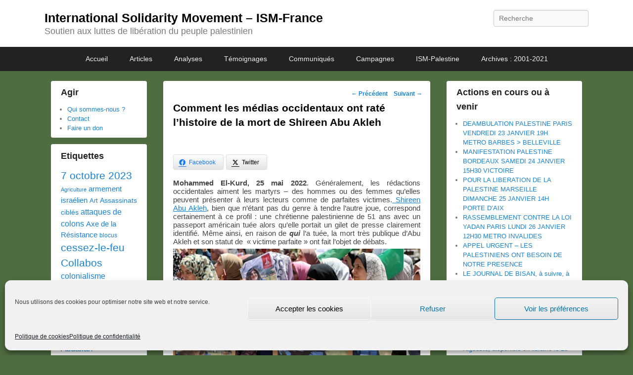

--- FILE ---
content_type: text/html; charset=UTF-8
request_url: https://ismfrance.org/index.php/2022/05/27/https-ismfrance-org-index-php-2022-05-27-comment-les-medias-occidentaux-ont-rate-lhistoire-de-la-mort-de-shireen-abu-akleh/
body_size: 29531
content:
<!DOCTYPE html>

<html lang="fr-FR">

<head>
<meta charset="UTF-8" />
<link rel="profile" href="http://gmpg.org/xfn/11" />
<link rel="pingback" href="https://ismfrance.org/xmlrpc.php" />
<meta name='robots' content='index, follow, max-image-preview:large, max-snippet:-1, max-video-preview:-1' />
<meta name="viewport" content="width=device-width, initial-scale=1, minimum-scale=1">
	<!-- This site is optimized with the Yoast SEO plugin v26.7 - https://yoast.com/wordpress/plugins/seo/ -->
	<title>Comment les médias occidentaux ont raté l&#039;histoire de la mort de Shireen Abu Akleh - International Solidarity Movement - ISM-France</title>
	<link rel="canonical" href="https://ismfrance.org/index.php/2022/05/27/https-ismfrance-org-index-php-2022-05-27-comment-les-medias-occidentaux-ont-rate-lhistoire-de-la-mort-de-shireen-abu-akleh/" />
	<meta property="og:locale" content="fr_FR" />
	<meta property="og:type" content="article" />
	<meta property="og:title" content="Comment les médias occidentaux ont raté l&#039;histoire de la mort de Shireen Abu Akleh - International Solidarity Movement - ISM-France" />
	<meta property="og:description" content="Partager la publication &quot;Comment les médias occidentaux ont raté l&rsquo;histoire de la mort de Shireen Abu Akleh&quot; FacebookTwitterPartager... Mohammed El-Kurd, 25 mai 2022. Généralement, les rédactions occidentales aiment les martyrs Lire la suite &rarr;" />
	<meta property="og:url" content="https://ismfrance.org/index.php/2022/05/27/https-ismfrance-org-index-php-2022-05-27-comment-les-medias-occidentaux-ont-rate-lhistoire-de-la-mort-de-shireen-abu-akleh/" />
	<meta property="og:site_name" content="International Solidarity Movement - ISM-France" />
	<meta property="article:published_time" content="2022-05-27T07:40:57+00:00" />
	<meta property="article:modified_time" content="2022-05-27T18:03:20+00:00" />
	<meta property="og:image" content="https://ismfrance.org/wp-content/uploads/2022/05/shireen-2.jpg" />
	<meta property="og:image:width" content="1350" />
	<meta property="og:image:height" content="759" />
	<meta property="og:image:type" content="image/jpeg" />
	<meta name="author" content="mru_01" />
	<meta name="twitter:card" content="summary_large_image" />
	<meta name="twitter:creator" content="@ISMFRANCE" />
	<meta name="twitter:site" content="@ISMFRANCE" />
	<meta name="twitter:label1" content="Écrit par" />
	<meta name="twitter:data1" content="mru_01" />
	<meta name="twitter:label2" content="Durée de lecture estimée" />
	<meta name="twitter:data2" content="11 minutes" />
	<script type="application/ld+json" class="yoast-schema-graph">{"@context":"https://schema.org","@graph":[{"@type":"Article","@id":"https://ismfrance.org/index.php/2022/05/27/https-ismfrance-org-index-php-2022-05-27-comment-les-medias-occidentaux-ont-rate-lhistoire-de-la-mort-de-shireen-abu-akleh/#article","isPartOf":{"@id":"https://ismfrance.org/index.php/2022/05/27/https-ismfrance-org-index-php-2022-05-27-comment-les-medias-occidentaux-ont-rate-lhistoire-de-la-mort-de-shireen-abu-akleh/"},"author":{"name":"mru_01","@id":"https://ismfrance.org/#/schema/person/3c411eb72adfaae19c0dca1f41fae01d"},"headline":"Comment les médias occidentaux ont raté l&rsquo;histoire de la mort de Shireen Abu Akleh","datePublished":"2022-05-27T07:40:57+00:00","dateModified":"2022-05-27T18:03:20+00:00","mainEntityOfPage":{"@id":"https://ismfrance.org/index.php/2022/05/27/https-ismfrance-org-index-php-2022-05-27-comment-les-medias-occidentaux-ont-rate-lhistoire-de-la-mort-de-shireen-abu-akleh/"},"wordCount":2348,"publisher":{"@id":"https://ismfrance.org/#organization"},"image":{"@id":"https://ismfrance.org/index.php/2022/05/27/https-ismfrance-org-index-php-2022-05-27-comment-les-medias-occidentaux-ont-rate-lhistoire-de-la-mort-de-shireen-abu-akleh/#primaryimage"},"thumbnailUrl":"https://ismfrance.org/wp-content/uploads/2022/05/shireen-2.jpg","keywords":["Journalistes","Médias occidentaux"],"articleSection":["Analyses","Articles"],"inLanguage":"fr-FR"},{"@type":"WebPage","@id":"https://ismfrance.org/index.php/2022/05/27/https-ismfrance-org-index-php-2022-05-27-comment-les-medias-occidentaux-ont-rate-lhistoire-de-la-mort-de-shireen-abu-akleh/","url":"https://ismfrance.org/index.php/2022/05/27/https-ismfrance-org-index-php-2022-05-27-comment-les-medias-occidentaux-ont-rate-lhistoire-de-la-mort-de-shireen-abu-akleh/","name":"Comment les médias occidentaux ont raté l'histoire de la mort de Shireen Abu Akleh - International Solidarity Movement - ISM-France","isPartOf":{"@id":"https://ismfrance.org/#website"},"primaryImageOfPage":{"@id":"https://ismfrance.org/index.php/2022/05/27/https-ismfrance-org-index-php-2022-05-27-comment-les-medias-occidentaux-ont-rate-lhistoire-de-la-mort-de-shireen-abu-akleh/#primaryimage"},"image":{"@id":"https://ismfrance.org/index.php/2022/05/27/https-ismfrance-org-index-php-2022-05-27-comment-les-medias-occidentaux-ont-rate-lhistoire-de-la-mort-de-shireen-abu-akleh/#primaryimage"},"thumbnailUrl":"https://ismfrance.org/wp-content/uploads/2022/05/shireen-2.jpg","datePublished":"2022-05-27T07:40:57+00:00","dateModified":"2022-05-27T18:03:20+00:00","breadcrumb":{"@id":"https://ismfrance.org/index.php/2022/05/27/https-ismfrance-org-index-php-2022-05-27-comment-les-medias-occidentaux-ont-rate-lhistoire-de-la-mort-de-shireen-abu-akleh/#breadcrumb"},"inLanguage":"fr-FR","potentialAction":[{"@type":"ReadAction","target":["https://ismfrance.org/index.php/2022/05/27/https-ismfrance-org-index-php-2022-05-27-comment-les-medias-occidentaux-ont-rate-lhistoire-de-la-mort-de-shireen-abu-akleh/"]}]},{"@type":"ImageObject","inLanguage":"fr-FR","@id":"https://ismfrance.org/index.php/2022/05/27/https-ismfrance-org-index-php-2022-05-27-comment-les-medias-occidentaux-ont-rate-lhistoire-de-la-mort-de-shireen-abu-akleh/#primaryimage","url":"https://ismfrance.org/wp-content/uploads/2022/05/shireen-2.jpg","contentUrl":"https://ismfrance.org/wp-content/uploads/2022/05/shireen-2.jpg","width":1350,"height":759},{"@type":"BreadcrumbList","@id":"https://ismfrance.org/index.php/2022/05/27/https-ismfrance-org-index-php-2022-05-27-comment-les-medias-occidentaux-ont-rate-lhistoire-de-la-mort-de-shireen-abu-akleh/#breadcrumb","itemListElement":[{"@type":"ListItem","position":1,"name":"Accueil","item":"https://ismfrance.org/"},{"@type":"ListItem","position":2,"name":"Comment les médias occidentaux ont raté l&#8217;histoire de la mort de Shireen Abu Akleh"}]},{"@type":"WebSite","@id":"https://ismfrance.org/#website","url":"https://ismfrance.org/","name":"ISM Palestine France","description":"Soutien aux luttes de libération du peuple palestinien","publisher":{"@id":"https://ismfrance.org/#organization"},"potentialAction":[{"@type":"SearchAction","target":{"@type":"EntryPoint","urlTemplate":"https://ismfrance.org/?s={search_term_string}"},"query-input":{"@type":"PropertyValueSpecification","valueRequired":true,"valueName":"search_term_string"}}],"inLanguage":"fr-FR"},{"@type":"Organization","@id":"https://ismfrance.org/#organization","name":"International Solidarity Movement","url":"https://ismfrance.org/","logo":{"@type":"ImageObject","inLanguage":"fr-FR","@id":"https://ismfrance.org/#/schema/logo/image/","url":"https://ismfrance.org/wp-content/uploads/2020/12/00.png","contentUrl":"https://ismfrance.org/wp-content/uploads/2020/12/00.png","width":400,"height":400,"caption":"International Solidarity Movement"},"image":{"@id":"https://ismfrance.org/#/schema/logo/image/"},"sameAs":["https://x.com/ISMFRANCE"]},{"@type":"Person","@id":"https://ismfrance.org/#/schema/person/3c411eb72adfaae19c0dca1f41fae01d","name":"mru_01","image":{"@type":"ImageObject","inLanguage":"fr-FR","@id":"https://ismfrance.org/#/schema/person/image/","url":"https://secure.gravatar.com/avatar/3a0be343b445d2ccc79e87444a294fad2b232e90d2051d0e3cc219e1ecd6a330?s=96&d=mm&r=g","contentUrl":"https://secure.gravatar.com/avatar/3a0be343b445d2ccc79e87444a294fad2b232e90d2051d0e3cc219e1ecd6a330?s=96&d=mm&r=g","caption":"mru_01"},"url":"https://ismfrance.org/index.php/author/admin02/"}]}</script>
	<!-- / Yoast SEO plugin. -->


<link rel="alternate" type="application/rss+xml" title="International Solidarity Movement - ISM-France &raquo; Flux" href="https://ismfrance.org/index.php/feed/" />
<link rel="alternate" type="application/rss+xml" title="International Solidarity Movement - ISM-France &raquo; Flux des commentaires" href="https://ismfrance.org/index.php/comments/feed/" />
<link rel="alternate" title="oEmbed (JSON)" type="application/json+oembed" href="https://ismfrance.org/index.php/wp-json/oembed/1.0/embed?url=https%3A%2F%2Fismfrance.org%2Findex.php%2F2022%2F05%2F27%2Fhttps-ismfrance-org-index-php-2022-05-27-comment-les-medias-occidentaux-ont-rate-lhistoire-de-la-mort-de-shireen-abu-akleh%2F" />
<link rel="alternate" title="oEmbed (XML)" type="text/xml+oembed" href="https://ismfrance.org/index.php/wp-json/oembed/1.0/embed?url=https%3A%2F%2Fismfrance.org%2Findex.php%2F2022%2F05%2F27%2Fhttps-ismfrance-org-index-php-2022-05-27-comment-les-medias-occidentaux-ont-rate-lhistoire-de-la-mort-de-shireen-abu-akleh%2F&#038;format=xml" />
<style id='wp-img-auto-sizes-contain-inline-css' type='text/css'>
img:is([sizes=auto i],[sizes^="auto," i]){contain-intrinsic-size:3000px 1500px}
/*# sourceURL=wp-img-auto-sizes-contain-inline-css */
</style>
<style id='wp-emoji-styles-inline-css' type='text/css'>

	img.wp-smiley, img.emoji {
		display: inline !important;
		border: none !important;
		box-shadow: none !important;
		height: 1em !important;
		width: 1em !important;
		margin: 0 0.07em !important;
		vertical-align: -0.1em !important;
		background: none !important;
		padding: 0 !important;
	}
/*# sourceURL=wp-emoji-styles-inline-css */
</style>
<style id='wp-block-library-inline-css' type='text/css'>
:root{--wp-block-synced-color:#7a00df;--wp-block-synced-color--rgb:122,0,223;--wp-bound-block-color:var(--wp-block-synced-color);--wp-editor-canvas-background:#ddd;--wp-admin-theme-color:#007cba;--wp-admin-theme-color--rgb:0,124,186;--wp-admin-theme-color-darker-10:#006ba1;--wp-admin-theme-color-darker-10--rgb:0,107,160.5;--wp-admin-theme-color-darker-20:#005a87;--wp-admin-theme-color-darker-20--rgb:0,90,135;--wp-admin-border-width-focus:2px}@media (min-resolution:192dpi){:root{--wp-admin-border-width-focus:1.5px}}.wp-element-button{cursor:pointer}:root .has-very-light-gray-background-color{background-color:#eee}:root .has-very-dark-gray-background-color{background-color:#313131}:root .has-very-light-gray-color{color:#eee}:root .has-very-dark-gray-color{color:#313131}:root .has-vivid-green-cyan-to-vivid-cyan-blue-gradient-background{background:linear-gradient(135deg,#00d084,#0693e3)}:root .has-purple-crush-gradient-background{background:linear-gradient(135deg,#34e2e4,#4721fb 50%,#ab1dfe)}:root .has-hazy-dawn-gradient-background{background:linear-gradient(135deg,#faaca8,#dad0ec)}:root .has-subdued-olive-gradient-background{background:linear-gradient(135deg,#fafae1,#67a671)}:root .has-atomic-cream-gradient-background{background:linear-gradient(135deg,#fdd79a,#004a59)}:root .has-nightshade-gradient-background{background:linear-gradient(135deg,#330968,#31cdcf)}:root .has-midnight-gradient-background{background:linear-gradient(135deg,#020381,#2874fc)}:root{--wp--preset--font-size--normal:16px;--wp--preset--font-size--huge:42px}.has-regular-font-size{font-size:1em}.has-larger-font-size{font-size:2.625em}.has-normal-font-size{font-size:var(--wp--preset--font-size--normal)}.has-huge-font-size{font-size:var(--wp--preset--font-size--huge)}.has-text-align-center{text-align:center}.has-text-align-left{text-align:left}.has-text-align-right{text-align:right}.has-fit-text{white-space:nowrap!important}#end-resizable-editor-section{display:none}.aligncenter{clear:both}.items-justified-left{justify-content:flex-start}.items-justified-center{justify-content:center}.items-justified-right{justify-content:flex-end}.items-justified-space-between{justify-content:space-between}.screen-reader-text{border:0;clip-path:inset(50%);height:1px;margin:-1px;overflow:hidden;padding:0;position:absolute;width:1px;word-wrap:normal!important}.screen-reader-text:focus{background-color:#ddd;clip-path:none;color:#444;display:block;font-size:1em;height:auto;left:5px;line-height:normal;padding:15px 23px 14px;text-decoration:none;top:5px;width:auto;z-index:100000}html :where(.has-border-color){border-style:solid}html :where([style*=border-top-color]){border-top-style:solid}html :where([style*=border-right-color]){border-right-style:solid}html :where([style*=border-bottom-color]){border-bottom-style:solid}html :where([style*=border-left-color]){border-left-style:solid}html :where([style*=border-width]){border-style:solid}html :where([style*=border-top-width]){border-top-style:solid}html :where([style*=border-right-width]){border-right-style:solid}html :where([style*=border-bottom-width]){border-bottom-style:solid}html :where([style*=border-left-width]){border-left-style:solid}html :where(img[class*=wp-image-]){height:auto;max-width:100%}:where(figure){margin:0 0 1em}html :where(.is-position-sticky){--wp-admin--admin-bar--position-offset:var(--wp-admin--admin-bar--height,0px)}@media screen and (max-width:600px){html :where(.is-position-sticky){--wp-admin--admin-bar--position-offset:0px}}

/*# sourceURL=wp-block-library-inline-css */
</style><style id='global-styles-inline-css' type='text/css'>
:root{--wp--preset--aspect-ratio--square: 1;--wp--preset--aspect-ratio--4-3: 4/3;--wp--preset--aspect-ratio--3-4: 3/4;--wp--preset--aspect-ratio--3-2: 3/2;--wp--preset--aspect-ratio--2-3: 2/3;--wp--preset--aspect-ratio--16-9: 16/9;--wp--preset--aspect-ratio--9-16: 9/16;--wp--preset--color--black: #111111;--wp--preset--color--cyan-bluish-gray: #abb8c3;--wp--preset--color--white: #ffffff;--wp--preset--color--pale-pink: #f78da7;--wp--preset--color--vivid-red: #cf2e2e;--wp--preset--color--luminous-vivid-orange: #ff6900;--wp--preset--color--luminous-vivid-amber: #fcb900;--wp--preset--color--light-green-cyan: #7bdcb5;--wp--preset--color--vivid-green-cyan: #00d084;--wp--preset--color--pale-cyan-blue: #8ed1fc;--wp--preset--color--vivid-cyan-blue: #0693e3;--wp--preset--color--vivid-purple: #9b51e0;--wp--preset--color--gray: #f4f4f4;--wp--preset--color--yellow: #e5ae4a;--wp--preset--color--blue: #1b8be0;--wp--preset--gradient--vivid-cyan-blue-to-vivid-purple: linear-gradient(135deg,rgb(6,147,227) 0%,rgb(155,81,224) 100%);--wp--preset--gradient--light-green-cyan-to-vivid-green-cyan: linear-gradient(135deg,rgb(122,220,180) 0%,rgb(0,208,130) 100%);--wp--preset--gradient--luminous-vivid-amber-to-luminous-vivid-orange: linear-gradient(135deg,rgb(252,185,0) 0%,rgb(255,105,0) 100%);--wp--preset--gradient--luminous-vivid-orange-to-vivid-red: linear-gradient(135deg,rgb(255,105,0) 0%,rgb(207,46,46) 100%);--wp--preset--gradient--very-light-gray-to-cyan-bluish-gray: linear-gradient(135deg,rgb(238,238,238) 0%,rgb(169,184,195) 100%);--wp--preset--gradient--cool-to-warm-spectrum: linear-gradient(135deg,rgb(74,234,220) 0%,rgb(151,120,209) 20%,rgb(207,42,186) 40%,rgb(238,44,130) 60%,rgb(251,105,98) 80%,rgb(254,248,76) 100%);--wp--preset--gradient--blush-light-purple: linear-gradient(135deg,rgb(255,206,236) 0%,rgb(152,150,240) 100%);--wp--preset--gradient--blush-bordeaux: linear-gradient(135deg,rgb(254,205,165) 0%,rgb(254,45,45) 50%,rgb(107,0,62) 100%);--wp--preset--gradient--luminous-dusk: linear-gradient(135deg,rgb(255,203,112) 0%,rgb(199,81,192) 50%,rgb(65,88,208) 100%);--wp--preset--gradient--pale-ocean: linear-gradient(135deg,rgb(255,245,203) 0%,rgb(182,227,212) 50%,rgb(51,167,181) 100%);--wp--preset--gradient--electric-grass: linear-gradient(135deg,rgb(202,248,128) 0%,rgb(113,206,126) 100%);--wp--preset--gradient--midnight: linear-gradient(135deg,rgb(2,3,129) 0%,rgb(40,116,252) 100%);--wp--preset--font-size--small: 13px;--wp--preset--font-size--medium: 20px;--wp--preset--font-size--large: 42px;--wp--preset--font-size--x-large: 42px;--wp--preset--font-size--normal: 16px;--wp--preset--font-size--huge: 56px;--wp--preset--spacing--20: 0.44rem;--wp--preset--spacing--30: 0.67rem;--wp--preset--spacing--40: 1rem;--wp--preset--spacing--50: 1.5rem;--wp--preset--spacing--60: 2.25rem;--wp--preset--spacing--70: 3.38rem;--wp--preset--spacing--80: 5.06rem;--wp--preset--shadow--natural: 6px 6px 9px rgba(0, 0, 0, 0.2);--wp--preset--shadow--deep: 12px 12px 50px rgba(0, 0, 0, 0.4);--wp--preset--shadow--sharp: 6px 6px 0px rgba(0, 0, 0, 0.2);--wp--preset--shadow--outlined: 6px 6px 0px -3px rgb(255, 255, 255), 6px 6px rgb(0, 0, 0);--wp--preset--shadow--crisp: 6px 6px 0px rgb(0, 0, 0);}:where(.is-layout-flex){gap: 0.5em;}:where(.is-layout-grid){gap: 0.5em;}body .is-layout-flex{display: flex;}.is-layout-flex{flex-wrap: wrap;align-items: center;}.is-layout-flex > :is(*, div){margin: 0;}body .is-layout-grid{display: grid;}.is-layout-grid > :is(*, div){margin: 0;}:where(.wp-block-columns.is-layout-flex){gap: 2em;}:where(.wp-block-columns.is-layout-grid){gap: 2em;}:where(.wp-block-post-template.is-layout-flex){gap: 1.25em;}:where(.wp-block-post-template.is-layout-grid){gap: 1.25em;}.has-black-color{color: var(--wp--preset--color--black) !important;}.has-cyan-bluish-gray-color{color: var(--wp--preset--color--cyan-bluish-gray) !important;}.has-white-color{color: var(--wp--preset--color--white) !important;}.has-pale-pink-color{color: var(--wp--preset--color--pale-pink) !important;}.has-vivid-red-color{color: var(--wp--preset--color--vivid-red) !important;}.has-luminous-vivid-orange-color{color: var(--wp--preset--color--luminous-vivid-orange) !important;}.has-luminous-vivid-amber-color{color: var(--wp--preset--color--luminous-vivid-amber) !important;}.has-light-green-cyan-color{color: var(--wp--preset--color--light-green-cyan) !important;}.has-vivid-green-cyan-color{color: var(--wp--preset--color--vivid-green-cyan) !important;}.has-pale-cyan-blue-color{color: var(--wp--preset--color--pale-cyan-blue) !important;}.has-vivid-cyan-blue-color{color: var(--wp--preset--color--vivid-cyan-blue) !important;}.has-vivid-purple-color{color: var(--wp--preset--color--vivid-purple) !important;}.has-black-background-color{background-color: var(--wp--preset--color--black) !important;}.has-cyan-bluish-gray-background-color{background-color: var(--wp--preset--color--cyan-bluish-gray) !important;}.has-white-background-color{background-color: var(--wp--preset--color--white) !important;}.has-pale-pink-background-color{background-color: var(--wp--preset--color--pale-pink) !important;}.has-vivid-red-background-color{background-color: var(--wp--preset--color--vivid-red) !important;}.has-luminous-vivid-orange-background-color{background-color: var(--wp--preset--color--luminous-vivid-orange) !important;}.has-luminous-vivid-amber-background-color{background-color: var(--wp--preset--color--luminous-vivid-amber) !important;}.has-light-green-cyan-background-color{background-color: var(--wp--preset--color--light-green-cyan) !important;}.has-vivid-green-cyan-background-color{background-color: var(--wp--preset--color--vivid-green-cyan) !important;}.has-pale-cyan-blue-background-color{background-color: var(--wp--preset--color--pale-cyan-blue) !important;}.has-vivid-cyan-blue-background-color{background-color: var(--wp--preset--color--vivid-cyan-blue) !important;}.has-vivid-purple-background-color{background-color: var(--wp--preset--color--vivid-purple) !important;}.has-black-border-color{border-color: var(--wp--preset--color--black) !important;}.has-cyan-bluish-gray-border-color{border-color: var(--wp--preset--color--cyan-bluish-gray) !important;}.has-white-border-color{border-color: var(--wp--preset--color--white) !important;}.has-pale-pink-border-color{border-color: var(--wp--preset--color--pale-pink) !important;}.has-vivid-red-border-color{border-color: var(--wp--preset--color--vivid-red) !important;}.has-luminous-vivid-orange-border-color{border-color: var(--wp--preset--color--luminous-vivid-orange) !important;}.has-luminous-vivid-amber-border-color{border-color: var(--wp--preset--color--luminous-vivid-amber) !important;}.has-light-green-cyan-border-color{border-color: var(--wp--preset--color--light-green-cyan) !important;}.has-vivid-green-cyan-border-color{border-color: var(--wp--preset--color--vivid-green-cyan) !important;}.has-pale-cyan-blue-border-color{border-color: var(--wp--preset--color--pale-cyan-blue) !important;}.has-vivid-cyan-blue-border-color{border-color: var(--wp--preset--color--vivid-cyan-blue) !important;}.has-vivid-purple-border-color{border-color: var(--wp--preset--color--vivid-purple) !important;}.has-vivid-cyan-blue-to-vivid-purple-gradient-background{background: var(--wp--preset--gradient--vivid-cyan-blue-to-vivid-purple) !important;}.has-light-green-cyan-to-vivid-green-cyan-gradient-background{background: var(--wp--preset--gradient--light-green-cyan-to-vivid-green-cyan) !important;}.has-luminous-vivid-amber-to-luminous-vivid-orange-gradient-background{background: var(--wp--preset--gradient--luminous-vivid-amber-to-luminous-vivid-orange) !important;}.has-luminous-vivid-orange-to-vivid-red-gradient-background{background: var(--wp--preset--gradient--luminous-vivid-orange-to-vivid-red) !important;}.has-very-light-gray-to-cyan-bluish-gray-gradient-background{background: var(--wp--preset--gradient--very-light-gray-to-cyan-bluish-gray) !important;}.has-cool-to-warm-spectrum-gradient-background{background: var(--wp--preset--gradient--cool-to-warm-spectrum) !important;}.has-blush-light-purple-gradient-background{background: var(--wp--preset--gradient--blush-light-purple) !important;}.has-blush-bordeaux-gradient-background{background: var(--wp--preset--gradient--blush-bordeaux) !important;}.has-luminous-dusk-gradient-background{background: var(--wp--preset--gradient--luminous-dusk) !important;}.has-pale-ocean-gradient-background{background: var(--wp--preset--gradient--pale-ocean) !important;}.has-electric-grass-gradient-background{background: var(--wp--preset--gradient--electric-grass) !important;}.has-midnight-gradient-background{background: var(--wp--preset--gradient--midnight) !important;}.has-small-font-size{font-size: var(--wp--preset--font-size--small) !important;}.has-medium-font-size{font-size: var(--wp--preset--font-size--medium) !important;}.has-large-font-size{font-size: var(--wp--preset--font-size--large) !important;}.has-x-large-font-size{font-size: var(--wp--preset--font-size--x-large) !important;}
/*# sourceURL=global-styles-inline-css */
</style>

<style id='classic-theme-styles-inline-css' type='text/css'>
/*! This file is auto-generated */
.wp-block-button__link{color:#fff;background-color:#32373c;border-radius:9999px;box-shadow:none;text-decoration:none;padding:calc(.667em + 2px) calc(1.333em + 2px);font-size:1.125em}.wp-block-file__button{background:#32373c;color:#fff;text-decoration:none}
/*# sourceURL=/wp-includes/css/classic-themes.min.css */
</style>
<link rel='stylesheet' id='contact-form-7-css' href='https://ismfrance.org/wp-content/plugins/contact-form-7/includes/css/styles.css?ver=6.1.4' type='text/css' media='all' />
<link rel='stylesheet' id='juiz_sps_styles-css' href='https://ismfrance.org/wp-content/plugins/juiz-social-post-sharer/skins/1/style.min.css?ver=2.3.4' type='text/css' media='all' />
<link rel='stylesheet' id='pdfprnt_frontend-css' href='https://ismfrance.org/wp-content/plugins/pdf-print/css/frontend.css?ver=2.4.5' type='text/css' media='all' />
<link rel='stylesheet' id='cmplz-general-css' href='https://ismfrance.org/wp-content/plugins/complianz-gdpr/assets/css/cookieblocker.min.css?ver=1766128736' type='text/css' media='all' />
<link rel='stylesheet' id='catchflames-style-css' href='https://ismfrance.org/wp-content/themes/catch-flames/style.css?ver=3.7.1' type='text/css' media='all' />
<link rel='stylesheet' id='catchflames-block-style-css' href='https://ismfrance.org/wp-content/themes/catch-flames/css/blocks.css?ver=3.7.1' type='text/css' media='all' />
<link rel='stylesheet' id='genericons-css' href='https://ismfrance.org/wp-content/themes/catch-flames/css/genericons/genericons.css?ver=3.3' type='text/css' media='all' />
<link rel='stylesheet' id='catchflames-responsive-css' href='https://ismfrance.org/wp-content/themes/catch-flames/css/responsive.css?ver=6.9' type='text/css' media='all' />
<link rel='stylesheet' id='jquery-sidr-css' href='https://ismfrance.org/wp-content/themes/catch-flames/css/jquery.sidr.light.min.css?ver=2.1.0' type='text/css' media='all' />
<script type="text/javascript" src="https://ismfrance.org/wp-includes/js/jquery/jquery.min.js?ver=3.7.1" id="jquery-core-js"></script>
<script type="text/javascript" src="https://ismfrance.org/wp-includes/js/jquery/jquery-migrate.min.js?ver=3.4.1" id="jquery-migrate-js"></script>
<script type="text/javascript" src="https://ismfrance.org/wp-content/themes/catch-flames/js/jquery.sidr.min.js?ver=2.2.1.1" id="jquery-sidr-js"></script>
<link rel="https://api.w.org/" href="https://ismfrance.org/index.php/wp-json/" /><link rel="alternate" title="JSON" type="application/json" href="https://ismfrance.org/index.php/wp-json/wp/v2/posts/2788" /><link rel="EditURI" type="application/rsd+xml" title="RSD" href="https://ismfrance.org/xmlrpc.php?rsd" />
<meta name="generator" content="WordPress 6.9" />
<link rel='shortlink' href='https://ismfrance.org/?p=2788' />
<script type="text/javascript">//<![CDATA[
  function external_links_in_new_windows_loop() {
    if (!document.links) {
      document.links = document.getElementsByTagName('a');
    }
    var change_link = false;
    var force = '';
    var ignore = '';

    for (var t=0; t<document.links.length; t++) {
      var all_links = document.links[t];
      change_link = false;
      
      if(document.links[t].hasAttribute('onClick') == false) {
        // forced if the address starts with http (or also https), but does not link to the current domain
        if(all_links.href.search(/^http/) != -1 && all_links.href.search('ismfrance.org') == -1 && all_links.href.search(/^#/) == -1) {
          // console.log('Changed ' + all_links.href);
          change_link = true;
        }
          
        if(force != '' && all_links.href.search(force) != -1) {
          // forced
          // console.log('force ' + all_links.href);
          change_link = true;
        }
        
        if(ignore != '' && all_links.href.search(ignore) != -1) {
          // console.log('ignore ' + all_links.href);
          // ignored
          change_link = false;
        }

        if(change_link == true) {
          // console.log('Changed ' + all_links.href);
          document.links[t].setAttribute('onClick', 'javascript:window.open(\'' + all_links.href.replace(/'/g, '') + '\', \'_blank\', \'noopener\'); return false;');
          document.links[t].removeAttribute('target');
        }
      }
    }
  }
  
  // Load
  function external_links_in_new_windows_load(func)
  {  
    var oldonload = window.onload;
    if (typeof window.onload != 'function'){
      window.onload = func;
    } else {
      window.onload = function(){
        oldonload();
        func();
      }
    }
  }

  external_links_in_new_windows_load(external_links_in_new_windows_loop);
  //]]></script>

			<style>.cmplz-hidden {
					display: none !important;
				}</style><!-- Analytics by WP Statistics - https://wp-statistics.com -->
<style data-context="foundation-flickity-css">/*! Flickity v2.0.2
http://flickity.metafizzy.co
---------------------------------------------- */.flickity-enabled{position:relative}.flickity-enabled:focus{outline:0}.flickity-viewport{overflow:hidden;position:relative;height:100%}.flickity-slider{position:absolute;width:100%;height:100%}.flickity-enabled.is-draggable{-webkit-tap-highlight-color:transparent;tap-highlight-color:transparent;-webkit-user-select:none;-moz-user-select:none;-ms-user-select:none;user-select:none}.flickity-enabled.is-draggable .flickity-viewport{cursor:move;cursor:-webkit-grab;cursor:grab}.flickity-enabled.is-draggable .flickity-viewport.is-pointer-down{cursor:-webkit-grabbing;cursor:grabbing}.flickity-prev-next-button{position:absolute;top:50%;width:44px;height:44px;border:none;border-radius:50%;background:#fff;background:hsla(0,0%,100%,.75);cursor:pointer;-webkit-transform:translateY(-50%);transform:translateY(-50%)}.flickity-prev-next-button:hover{background:#fff}.flickity-prev-next-button:focus{outline:0;box-shadow:0 0 0 5px #09f}.flickity-prev-next-button:active{opacity:.6}.flickity-prev-next-button.previous{left:10px}.flickity-prev-next-button.next{right:10px}.flickity-rtl .flickity-prev-next-button.previous{left:auto;right:10px}.flickity-rtl .flickity-prev-next-button.next{right:auto;left:10px}.flickity-prev-next-button:disabled{opacity:.3;cursor:auto}.flickity-prev-next-button svg{position:absolute;left:20%;top:20%;width:60%;height:60%}.flickity-prev-next-button .arrow{fill:#333}.flickity-page-dots{position:absolute;width:100%;bottom:-25px;padding:0;margin:0;list-style:none;text-align:center;line-height:1}.flickity-rtl .flickity-page-dots{direction:rtl}.flickity-page-dots .dot{display:inline-block;width:10px;height:10px;margin:0 8px;background:#333;border-radius:50%;opacity:.25;cursor:pointer}.flickity-page-dots .dot.is-selected{opacity:1}</style><style data-context="foundation-slideout-css">.slideout-menu{position:fixed;left:0;top:0;bottom:0;right:auto;z-index:0;width:256px;overflow-y:auto;-webkit-overflow-scrolling:touch;display:none}.slideout-menu.pushit-right{left:auto;right:0}.slideout-panel{position:relative;z-index:1;will-change:transform}.slideout-open,.slideout-open .slideout-panel,.slideout-open body{overflow:hidden}.slideout-open .slideout-menu{display:block}.pushit{display:none}</style>	<style type="text/css">
			#site-title a {
			color: #000000;
		}
		</style>
	<style type="text/css" id="custom-background-css">
body.custom-background { background-color: #4f6d40; }
</style>
	<link rel="icon" href="https://ismfrance.org/wp-content/uploads/2021/07/cropped-07-32x32.jpg" sizes="32x32" />
<link rel="icon" href="https://ismfrance.org/wp-content/uploads/2021/07/cropped-07-192x192.jpg" sizes="192x192" />
<link rel="apple-touch-icon" href="https://ismfrance.org/wp-content/uploads/2021/07/cropped-07-180x180.jpg" />
<meta name="msapplication-TileImage" content="https://ismfrance.org/wp-content/uploads/2021/07/cropped-07-270x270.jpg" />
<style>.ios7.web-app-mode.has-fixed header{ background-color: rgba(3,122,221,.88);}</style>		<style type="text/css" id="wp-custom-css">
			.feature-image {
	height: auto;align-content;
	width: 50%;
	align-content: justify
}

.widget {
	padding-bottom: 0.8em;
	padding-top: 0.7em;
	margin: 1.0em;
	margin-top: 0
}

.entry-title {
	color: #000000;
	font-size: 1.3em;
	font-weight: bold;
	padding-bottom: 0;
}

.entry-summary {
	padding-top: 0.3em;
	margin-bottom: 0;
}

h3 {
	color: #2e8808;
	font-size: 1.4em;
	font-weight: bold;
}

h4 {
	font-size: 1.2em;
	font-weight: bold;
	text-align: left;
	word-wrap: normal
}

.entry-content {
	font-family: Arial,Verdana;
	font-size: 15px;
	line-height:17px;
	margin-bottom: 13px;
	margin-top: 13px;
	text-align: justify
}

.hentry.type-post .entry-meta {
  display: none
}

p .entry-content {
	font-family: Verdana, Arial;
	font-size: 14px;
	line-height:17px;
	margin-bottom: 13px;
	margin-top: 13px;
	text-align: justify
}

#site-description {
  font-size: 18px;
}

#site-title {
  font-size: 25px;
}

blockquote {
  background: #efefef;
  border-left: 4px solid #d34d0f;
  margin: 1.5em 5px;
  padding: 0.5em 10px;
	font-size: 16px
	font-weight: bold;
  font-style: italic;
	font-family: normal Verdana;
  color: #000000;
  line-height: 100%
}

p {
	text-align: justify
}		</style>
		<link rel='stylesheet' id='mediaelement-css' href='https://ismfrance.org/wp-includes/js/mediaelement/mediaelementplayer-legacy.min.css?ver=4.2.17' type='text/css' media='all' />
<link rel='stylesheet' id='wp-mediaelement-css' href='https://ismfrance.org/wp-includes/js/mediaelement/wp-mediaelement.min.css?ver=6.9' type='text/css' media='all' />
</head>

<body data-cmplz=1 class="wp-singular post-template-default single single-post postid-2788 single-format-standard custom-background wp-embed-responsive wp-theme-catch-flames has-header-left-menu three-columns">



<div id="page" class="hfeed site">

	
	<header id="branding" role="banner">

    	
    	<div id="header-content" class="clearfix">

        	<div class="wrapper">

				
		            <div id="mobile-header-menu" class="mobile-menu primary-menu">
                <a href="#mobile-header-left-nav" id="header-left-menu" class="genericon genericon-menu">
                    <span class="mobile-menu-text">Menu</span>
                </a>
            </div><!-- #mobile-header-menu -->
       
   	
<div id="logo-wrap" class="clearfix"><!-- refreshing cache -->		<div id="site-details">
				<h1 id="site-title"><a href="https://ismfrance.org/" title="International Solidarity Movement &#8211; ISM-France" rel="home">International Solidarity Movement &#8211; ISM-France</a></h1>

				<h2 id="site-description">Soutien aux luttes de libération du peuple palestinien</h2>
		</div>
	</div><!-- #logo-wrap -->
<div id="sidebar-header-right" class="widget-area sidebar-top clearfix">
	<aside class="widget widget_search">
        	<form method="get" id="searchform" action="https://ismfrance.org/">
		<label for="s" class="assistive-text">Recherche</label>
		<input type="text" class="field" name="s" id="s" placeholder="Recherche" />
		<input type="submit" class="submit" name="submit" id="searchsubmit" value="Recherche" />
	</form>
    </aside>

	<aside class="widget widget_catchflames_social_widget">
    	    </aside>
</div><!-- #sidebar-header-right -->
            </div><!-- .wrapper -->

      	</div><!-- #header-content -->

    	
	</header><!-- #branding -->

	<!-- Disable Header Image -->
    
        <div id="header-menu">

                            <nav id="access" class="site-navigation" role="navigation">
                    <h3 class="assistive-text">Premier menu</h3>
                                        <div class="skip-link"><a class="assistive-text" href="#content" title="Passer au contenu principal">Passer au contenu principal</a></div>
                    <div class="skip-link"><a class="assistive-text" href="#secondary" title="Passer au contenu secondaire">Passer au contenu secondaire</a></div>
                    
                    <div class="menu-header-container wrapper"><ul class="menu"><li id="menu-item-126" class="menu-item menu-item-type-custom menu-item-object-custom menu-item-home menu-item-126"><a href="http://ismfrance.org/">Accueil</a></li>
<li id="menu-item-712" class="menu-item menu-item-type-taxonomy menu-item-object-category current-post-ancestor current-menu-parent current-post-parent menu-item-712"><a href="https://ismfrance.org/index.php/category/articles/">Articles</a></li>
<li id="menu-item-187" class="menu-item menu-item-type-taxonomy menu-item-object-category current-post-ancestor current-menu-parent current-post-parent menu-item-187"><a href="https://ismfrance.org/index.php/category/analyses/">Analyses</a></li>
<li id="menu-item-190" class="menu-item menu-item-type-taxonomy menu-item-object-category menu-item-190"><a href="https://ismfrance.org/index.php/category/temoignages/">Témoignages</a></li>
<li id="menu-item-189" class="menu-item menu-item-type-taxonomy menu-item-object-category menu-item-189"><a href="https://ismfrance.org/index.php/category/communiques/">Communiqués</a></li>
<li id="menu-item-188" class="menu-item menu-item-type-taxonomy menu-item-object-category menu-item-188"><a href="https://ismfrance.org/index.php/category/campagnes/">Campagnes</a></li>
<li id="menu-item-710" class="menu-item menu-item-type-custom menu-item-object-custom menu-item-710"><a href="http://ismfrance.org/index.php/qui-sommes-nous/">ISM-Palestine</a></li>
<li id="menu-item-853" class="menu-item menu-item-type-custom menu-item-object-custom menu-item-853"><a href="https://archives-ism-france.org/">Archives : 2001-2021</a></li>
</ul></div>
                </nav><!-- #access -->
            
        </div><!-- #header-menu -->

	
    <div id="main-wrapper">

		
		<div id="main">

			
            <div class="wrapper">

                
                <div class="content-sidebar-wrap">

					
                    <div id="primary">

						
						<div id="content" role="main">

							
				
					<nav id="nav-single">
						<h3 class="assistive-text">Navigation des posts</h3>
						<span class="nav-previous"><a href="https://ismfrance.org/index.php/2022/05/26/les-neuf-quartiers-de-jerusalem-les-constructions-coloniales-et-les-histoires-cachees-de-la-vieille-ville/" rel="prev"><span class="meta-nav">&larr;</span> Précédent</a></span>
						<span class="nav-next"><a href="https://ismfrance.org/index.php/2022/05/27/la-violence-israelienne-est-au-coeur-de-la-crise-de-la-sante-mentale-en-palestine/" rel="next">Suivant <span class="meta-nav">&rarr;</span></a></span>
					</nav><!-- #nav-single -->

					
<article id="post-2788" class="post-2788 post type-post status-publish format-standard has-post-thumbnail hentry category-analyses category-articles tag-journalistes tag-medias-occidentaux">
	<header class="entry-header">
		<h1 class="entry-title">Comment les médias occidentaux ont raté l&rsquo;histoire de la mort de Shireen Abu Akleh</h1>

		            <div class="entry-meta">
                <span class="sep">Posté le </span><a href="https://ismfrance.org/index.php/2022/05/27/https-ismfrance-org-index-php-2022-05-27-comment-les-medias-occidentaux-ont-rate-lhistoire-de-la-mort-de-shireen-abu-akleh/" title="9h40" rel="bookmark"><time class="entry-date updated" datetime="2022-05-27T09:40:57+02:00" pubdate>27 mai 2022</time></a><span class="by-author"> <span class="sep"> par </span> <span class="author vcard"><a class="url fn n" href="https://ismfrance.org/index.php/author/admin02/" title="Voir tous les posts par mru_01" rel="author">mru_01</a></span></span>                            </div><!-- .entry-meta -->
			</header><!-- .entry-header -->

	<div class="entry-content">
		
<div class="juiz_sps_links  counters_both juiz_sps_displayed_top" data-post-id="2788">
<p class="screen-reader-text juiz_sps_maybe_hidden_text">Partager la publication "Comment les médias occidentaux ont raté l&rsquo;histoire de la mort de Shireen Abu Akleh"</p>

	<ul class="juiz_sps_links_list" onclick="void(0);"><li class="juiz_sps_item juiz_sps_link_facebook"><a href="https://www.facebook.com/sharer.php?u=https%3A%2F%2Fismfrance.org%2Findex.php%2F2022%2F05%2F27%2Fhttps-ismfrance-org-index-php-2022-05-27-comment-les-medias-occidentaux-ont-rate-lhistoire-de-la-mort-de-shireen-abu-akleh%2F" rel="nofollow"   title="Partager cet article sur Facebook" class="juiz_sps_button" data-nobs-key="facebook"><span class="juiz_sps_icon jsps-facebook"></span><span class="juiz_sps_network_name">Facebook</span></a></li><li class="juiz_sps_item juiz_sps_link_twitter"><a href="https://twitter.com/intent/tweet?source=webclient&#038;original_referer=https%3A%2F%2Fismfrance.org%2Findex.php%2F2022%2F05%2F27%2Fhttps-ismfrance-org-index-php-2022-05-27-comment-les-medias-occidentaux-ont-rate-lhistoire-de-la-mort-de-shireen-abu-akleh%2F&#038;text=Comment%20les%20m%C3%A9dias%20occidentaux%20ont%20rat%C3%A9%20l%27histoire%20de%20la%20mort%20de%20Shireen%20Abu%20Akleh&#038;url=https%3A%2F%2Fismfrance.org%2Findex.php%2F2022%2F05%2F27%2Fhttps-ismfrance-org-index-php-2022-05-27-comment-les-medias-occidentaux-ont-rate-lhistoire-de-la-mort-de-shireen-abu-akleh%2F&#038;related=ismfranceorg&#038;via=ismfranceorg" rel="nofollow"   title="Partager cet article sur Twitter" class="juiz_sps_button" data-nobs-key="twitter"><span class="juiz_sps_icon jsps-twitter"></span><span class="juiz_sps_network_name">Twitter</span></a></li><li style="display:none;" class="juiz_sps_item juiz_sps_link_shareapi"><button type="button" data-api-link="https://ismfrance.org/index.php/2022/05/27/https-ismfrance-org-index-php-2022-05-27-comment-les-medias-occidentaux-ont-rate-lhistoire-de-la-mort-de-shireen-abu-akleh/"  title="Partager sur votre appli. favoris." class="juiz_sps_button" data-nobs-key="shareapi"><span class="juiz_sps_icon jsps-shareapi"></span><span class="juiz_sps_network_name">Partager...</span></button><script>
					window.addEventListener("DOMContentLoaded", function(){
						if ( navigator.share ) {
							let shareurl = document.location.href;
							let btns = document.querySelectorAll(".juiz_sps_link_shareapi button:not([data-bound])");
							const canon = document.querySelector("link[rel=canonical]");

							if (canon !== null) {
								shareurl = canon.href;
							}

							btns.forEach(function(el) {
								el.closest(".juiz_sps_link_shareapi").removeAttribute( "style" );
								el.setAttribute( "data-bound", "true" );
								el.addEventListener("click", async () => {
									try {
										await navigator.share({
											title: "Comment les médias occidentaux ont raté l\'histoire de la mort de Shireen Abu Akleh",
											text: "Comment les médias occidentaux ont raté l\'histoire de la mort de Shireen Abu Akleh - ",
											url: shareurl,
										});
										console.info("Nobs: Successful share");
									} catch(err) {
										console.warn("Nobs: Error sharing", error);
									}
								});
							});
						}
					});
					</script></li></ul>
	</div>

<p><span style="font-weight: 400;"><strong>Mohammed El-Kurd, 25 mai 2022</strong>. Généralement, les rédactions occidentales aiment les martyrs – des hommes ou des femmes qu&rsquo;elles peuvent présenter à leurs lecteurs comme de parfaites victimes.</span><a href="https://www.middleeasteye.net/video/who-shireen-abu-akleh-al-jazeera-journalist-shot-dead-israeli-forces-while-reporting-west"> <span style="font-weight: 400;">Shireen Abu Akleh</span></a><span style="font-weight: 400;">, bien que n&rsquo;étant pas du genre à tendre l&rsquo;autre joue, correspond certainement à ce profil : une chrétienne palestinienne de 51 ans avec un passeport américain tuée alors qu&rsquo;elle portait un gilet de presse clairement identifié. Même ainsi, en raison de </span><i><span style="font-weight: 400;"><strong>qui</strong> </span></i><span style="font-weight: 400;">l&rsquo;a tuée, la mort très publique d&rsquo;Abu Akleh et son statut de  « victime parfaite » ont fait l&rsquo;objet de débats.</span><a href="https://ismfrance.org/wp-content/uploads/2022/05/shireen-2.jpg"><img fetchpriority="high" decoding="async" class="size-large wp-image-2794 aligncenter" src="https://ismfrance.org/wp-content/uploads/2022/05/shireen-2-700x394.jpg" alt="" width="600" height="338" srcset="https://ismfrance.org/wp-content/uploads/2022/05/shireen-2-700x394.jpg 700w, https://ismfrance.org/wp-content/uploads/2022/05/shireen-2-300x169.jpg 300w, https://ismfrance.org/wp-content/uploads/2022/05/shireen-2-768x432.jpg 768w, https://ismfrance.org/wp-content/uploads/2022/05/shireen-2-1320x742.jpg 1320w, https://ismfrance.org/wp-content/uploads/2022/05/shireen-2.jpg 1350w" sizes="(max-width: 600px) 100vw, 600px" /></a></p>
<p><span style="font-weight: 400;">Quand les tireurs d&rsquo;élite israéliens</span><a href="https://www.aljazeera.com/news/2022/5/11/shireen-abu-akleh-israeli-forces-kill-al-jazeera-journalist"> <span style="font-weight: 400;">ont tiré et tué</span></a><span style="font-weight: 400;"> Abu Akleh, une journaliste chevronnée d&rsquo;<em>Al Jazeera</em> couvrant un raid militaire israélien en Cisjordanie occupée le 11 mai, les principaux journaux occidentaux se sont comportés comme ils le font habituellement. Ils</span><a href="https://english.alaraby.co.uk/opinion/shireen-abu-akleh-and-nyts-pro-israel-disinformation"> <span style="font-weight: 400;">ont reproduit</span></a><span style="font-weight: 400;"> les récits de l&rsquo;État israélien, semant la confusion sur un assassinat qui était clair comme le jour. Mais pourquoi tenter de bloquer le soleil avec un doigt dans ce monde de vidéos haute définition et de rapports de</span><a href="https://www.middleeasteye.net/news/shireen-abu-akleh-killing-al-jazeera-journalist-eyewitness-account"> <span style="font-weight: 400;">témoins oculaires ?</span></a><span style="font-weight: 400;"> </span></p>
<p><span style="font-weight: 400;">Dans une déclaration qui a depuis été retirée, </span><i><span style="font-weight: 400;">le New York Times</span></i><span style="font-weight: 400;"> a trompé ses lecteurs en affirmant qu&rsquo;</span><i><span style="font-weight: 400;">Al Jazeera</span></i><span style="font-weight: 400;"> a déclaré que la journaliste assassinée était morte au cours « <em>d&rsquo;affrontements entre les forces militaires israéliennes et des hommes armés palestiniens</em> », alors que les reportages d&rsquo;<em>Al Jazeera</em> indiquaient que des tirs israéliens avaient tué Abu Akleh. L&rsquo;</span><i><span style="font-weight: 400;">Associated Press</span></i><span style="font-weight: 400;"> et </span><i><span style="font-weight: 400;">Forbes</span></i><span style="font-weight: 400;"> ont modifié une citation du ministère palestinien de la Santé afin qu&rsquo;il ne désigne plus les forces israéliennes comme coupables ; ils l&rsquo;ont ensuite expurgée. Les rapports de témoins oculaires de journalistes sur les lieux – dont l&rsquo;un a également été blessé par des tirs israéliens – ont rarement été cités.</span></p>
<p><span style="font-weight: 400;">Deux jours plus tard, les forces israéliennes ont attaqué les funérailles d&rsquo;Abu Akleh. Ils avaient exigé que seul un petit nombre de personnes en deuil—et</span><a href="https://twitter.com/AJEnglish/status/1525072444385636352?s=20&amp;t=tMTw8vFJn3elI3E2QDUTOQ"> <span style="font-weight: 400;">seulement des chrétiens</span></a><span style="font-weight: 400;">, assistent aux obsèques et que les chants anticolonialistes soient interdits, craignant probablement que le défilé des symboles nationaux palestiniens autour de Jérusalem ne menace la « <em>souveraineté</em> » revendiquée par le régime israélien sur la ville occupée. C&rsquo;était un nouvel épisode de la guerre en cours contre l&rsquo;expression anticoloniale, qu&rsquo;il s&rsquo;agisse de colère politique ou de chagrin communautaire. La famille d&rsquo;Abou Akleh a rejeté les restrictions et les coups ont commencé à pleuvoir.</span></p>
<p><a href="https://www.middleeasteye.net/news/shireen-abu-akleh-new-footage-shows-police-storming-hospital-funeral"><span style="font-weight: 400;">Des images de vidéosurveillance</span></a><span style="font-weight: 400;"> diffusées par l&rsquo;hôpital Saint-Joseph de Sheikh Jarrah montrent les forces israéliennes prenant d&rsquo;assaut le centre médical et frappant des Palestiniens à l&rsquo;intérieur, y compris des patients et du personnel hospitalier. Certains policiers ont brisé la vitre arrière du corbillard et volé le drapeau palestinien recouvrant le cercueil. Ils ont ensuite attaqué les porteurs avec tant de rage que le cercueil a failli tomber par terre.</span></p>
<p><span style="font-weight: 400;">Lorsque cela s&rsquo;est produit, la BBC, CBS News et d&rsquo;autres ont rapporté des « </span><em><a href="https://twitter.com/m7mdkurd/status/1525112502169788416?s=20&amp;t=tMTw8vFJn3elI3E2QDUTOQ"><span style="font-weight: 400;">affrontements</span></a></em><span style="font-weight: 400;"> » et des « </span><em><a href="https://twitter.com/CBSNews/status/1525151546530582528?s=20&amp;t=tMTw8vFJn3elI3E2QDUTOQ"><span style="font-weight: 400;">bagarres</span></a></em><span style="font-weight: 400;"> » lors des funérailles d&rsquo;Abu Akleh à Jérusalem, malgré les nombreuses images</span> <a href="https://twitter.com/AJEnglish/status/1525067313556357121?s=20&amp;t=tMTw8vFJn3elI3E2QDUTOQ"><span style="font-weight: 400;">prouvant que</span></a><span style="font-weight: 400;"> les forces d&rsquo;occupation israéliennes ont attaqué l&rsquo;hôpital et agressé les personnes en deuil en plein jour.</span></p>
<p><span style="font-weight: 400;">Pour ceux d&rsquo;entre nous qui regardaient, le décalage entre la rhétorique et la réalité était choquant. Et pourtant, nous l&rsquo;avons vu maintes et maintes fois. En 2014, un</span><a href="https://www.currentaffairs.org/2018/05/israel-and-the-passive-voice#:~:text=In%202014%2C%20when%20an%20Israeli,Come%20for%20Soccer.%E2%80%9D%20No%20word"> <span style="font-weight: 400;">titre</span></a><span style="font-weight: 400;"> du </span><i><span style="font-weight: 400;">New York Times</span></i><span style="font-weight: 400;"> disait : « <em>Au Beachside Gaza Cafe, un missile  tombe sur des consommateurs assistant à  la Coupe du monde</em></span><i><span style="font-weight: 400;">. </span></i><span style="font-weight: 400;">» À quoi faisait-il référence ? A une frappe aérienne israélienne qui a déchiqueté huit Palestiniens. Alors, d’où venait  le missile? D’où venaient les tirs ? Et pourquoi ces soi-disant diseurs de vérité ne peuvent-ils pas dire la vérité ?</span></p>
<p><span style="font-weight: 400;">En ce qui concerne la Palestine, les lois sacrées du journalisme sont flexibles. En option même. La voix passive est reine. Omettre des faits est standard. La fabrication est autorisée. Les journalistes deviennent sténographes et les reporters deviennent secrétaires d&rsquo;État. L&rsquo;industrie courageuse qui se vante fièrement de dire « la vérité au pouvoir » n&rsquo;est en fait qu&rsquo;un porte-voix des puissants &#8211; en particulier si le méchant est israélien.</span></p>
<p><span style="font-weight: 400;">Ce qui rend cette faute professionnelle journalistique d&rsquo;autant plus insultante dans le cas de Shireen Abu-Akleh, c&rsquo;est qu&rsquo;elle était elle-même journaliste, une journaliste qui a influencé des générations de jeunes reporters en herbe. Elle a passé plus de deux décennies de sa vie à faire des reportages depuis les lignes de front – risquant la terreur de l&rsquo;armée sioniste – ce qui lui a littéralement coûté la vie.. « <em>Armée de</em> [son] <em>appareil photo</em> », comme l&rsquo;a dit un porte-parole de l&rsquo;armée israélienne, elle était une menace pour la réputation du régime. Son héritage de vérité fait honte à ceux qui hésitent à dire la vérité ou qui l&rsquo;obscurcissent.</span></p>
<p><span style="font-weight: 400;">Cet héritage souligne également ce qui a déjà été perdu avec sa mort : les histoires qui ne seront pas racontées, les récits qui seront dissimulés, les scandales qui seront moins connus sans sa voix pour les révéler. Considérez : Abu-Akleh n&rsquo;a pas été la première en Palestine à être persécutée jusque dans la mort – en 1976, un titre d&rsquo; </span><i><span style="font-weight: 400;">Al-Ittihad </span></i><span style="font-weight: 400;">« <em>Trois nouvelles fleurs dans le bouquet des martyrs : arrestations massives et agressions contre les funérailles</em> » – et elle ne sera pas non plus la dernière. En fait, le 16 mai, trois jours après son enterrement, les forces israéliennes</span><a href="https://www.aljazeera.com/news/2022/5/17/israeli-police-attack-funeral-procession-of-palestinian-man"><span style="font-weight: 400;"> ont </span><span style="font-weight: 400;">brutalement battu</span></a><span style="font-weight: 400;"> ceux qui portaient le cercueil de Walid Sharif, 23 ans, à l&rsquo;intérieur du cimetière où il a été inhumé.</span></p>
<p><span style="font-weight: 400;">Les forces israéliennes</span><a href="https://www.aljazeera.com/news/2022/4/24/palestinian-wounded-at-aqsa-compound-in-critical-condition"> <span style="font-weight: 400;">avait blessé</span></a><span style="font-weight: 400;"> Sharif à l&rsquo;intérieur de l&rsquo;enceinte de la mosquée Al-Aqsa le troisième vendredi du Ramadan, et il a ensuite succombé à ses blessures. Malgré les restrictions ridicules et l&rsquo;heure d&rsquo;inhumation extrêmement tardive imposée à ses funérailles, des milliers de Palestiniens y ont assisté. 52 d&rsquo;entre eux ont été blessés et 37 ont été hospitalisés. Un parent du martyr, Nader Sharif, a été touché par une balle en caoutchouc israélienne qui lui a fait perdre un œil et causé de graves blessures crâniennes.</span></p>
<p><span style="font-weight: 400;">Les forces israéliennes ont également arrêté des dizaines de Palestiniens, dont beaucoup étaient des enfants. Omar Abu Khdair, l&rsquo;homme désormais célèbre à Jérusalem pour ne pas avoir laissé tomber le cercueil d&rsquo;Abou Akleh malgré des coups répétés à la tête par des officiers israéliens, faisait partie des personnes arrêtées lors de l&rsquo;enterrement de Sharif. Il est toujours en état d&rsquo;arrestation. Après les affrontements, les Palestiniens ont dû nettoyer les pierres tombales de leurs bien-aimés, couvertes de cartouches de gaz lacrymogène et de balles en caoutchouc.</span></p>
<p><span style="font-weight: 400;">Bien que routinière et implacable, cette profanation déchirante n’attire pas souvent l&rsquo;attention des médias internationaux &#8211; ni dans ce cas ni dans d’autres. Le jour où Abu Akleh a été assassinée, les forces israéliennes ont tué Thaer Yazour, 18 ans, dans la ville d&rsquo;Al-Bireh, près de Ramallah, et ont utilisé Ahed Mereb, 16 ans, comme</span><a href="https://www.dci-palestine.org/israeli_forces_use_palestinian_girl_as_a_human_shield_in_jenin"> <span style="font-weight: 400;">bouclier humain</span></a><span style="font-weight: 400;"> à Jénine. Le même jour, ils ont également tiré sur Rami Srour, 23 ans, après l&rsquo;avoir faussement accusé d&rsquo;avoir tenté de poignarder un soldat dans la vieille ville de Jérusalem. Srour n&rsquo;est plus en état d&rsquo;arrestation mais se trouve dans un état critique dans une unité de soins intensifs.</span></p>
<p><span style="font-weight: 400;">Bien sûr, les histoires de profanation et de mort ne sont pas les seules  en Palestine à abonder sans être rapportées par les grands médias occidentaux. Il y a d&rsquo;autres histoires – de résistance et de joie, de force et de camaraderie – que même les médias internationaux les plus sensibles comprennent rarement. Ces récits sont également restés méconnus au lendemain de la mort d&rsquo;Abu Akleh, même s&rsquo;ils étaient parmi les plus saillants. Alors que les militants et les observateurs des médias aux États-Unis et en Occident étaient, à juste titre, indignés par l&rsquo;incapacité des médias à rapporter objectivement les abus israéliens lors des funérailles d&rsquo;Abu Akleh, en Palestine, loin de ces journaux, les conversations et les essais en arabe mettaient en lumière un scénario très différent : Shireen Abu Akleh, même si ce n&rsquo;est que pour un bref instant, a libéré Jérusalem.</span></p>
<p><span style="font-weight: 400;">Dans un post Facebook de l&rsquo;année dernière, Abu Akleh a écrit une phrase presque prophétique : </span><i><span style="font-weight: 400;">« Une certaine absence produit une plus grande présence. » </span></i><span style="font-weight: 400;">En effet, son absence a uni le peuple palestinien à travers classes, religions, genres et affiliations politiques.</span></p>
<p><span style="font-weight: 400;">Ses funérailles à Jérusalem étaient, en fait, les quatrièmes organisées pour pleurer sa mort. Les autres ont eu lieu à Jénine (où des tireurs d&rsquo;élite israéliens l&rsquo;ont tuée), Naplouse et Ramallah. Les Palestiniens ont offert à Abu Akleh ce que sa collègue d&rsquo;</span><i><span style="font-weight: 400;">Al Jazeera</span></i><span style="font-weight: 400;">, Rania Zabane, a appelé « <em>les funérailles les plus longues de l&rsquo;histoire palestinienne récente… 40</em> [kilomètres] <em>d&rsquo;amour</em> ». Rien de moins que cela aurait pu convenir à une géante qui a consacré des décennies de sa vie à rapporter la vérité.</span></p>
<p><span style="font-weight: 400;">Alors qu&rsquo;une Palestinienne marchait derrière le cercueil de Shireen à Jénine, elle a témoigné devant les  journalistes qui filmaient : « [Shireen] <em>était dans les décombres à la recherche de martyrs… dans le camp</em> [de réfugiés] <em>de Jénine pendant l&rsquo;invasion</em> [israélienne de 2002].… <em>Elle m&rsquo;a aidé à chercher mes enfants.</em> »</span></p>
<p><span style="font-weight: 400;">A Jérusalem, des centaines de milliers de personnes ont participé aux funérailles. Des Palestiniens de tous horizons se sont plongés dans un océan de personnes en deuil, ont marché, chanté et prié. Titulaires de</span><a href="https://www.aljazeera.com/news/2017/11/18/the-colour-coded-israeli-id-system-for-palestinians"> <span style="font-weight: 400;">cartes d&rsquo;identité vertes</span></a><span style="font-weight: 400;"> (qui ont le moins de liberté de mouvement) ont sauté par-dessus le mur et se sont faufilés de la Cisjordanie à Jérusalem. Des bus complets provenaient des territoires de 48. Des inconnus échangeaient des embrassades et des condoléances. Ils ont marché de l&rsquo;hôpital Saint-Joseph à l&rsquo;église catholique, puis passant par  la porte de Jaffa jusqu&rsquo;au cimetière où elle a finalement été enterrée. Des dizaines de drapeaux palestiniens flottaient tout autour de la ville sainte. C&rsquo;était une scène hors du commun. Et malgré les contusions et les coups de matraques, la terre parlait arabe.</span></p>
<p><span style="font-weight: 400;">Ce genre de rassemblement a été interdit aux Palestiniens ces dernières années. Depuis que trois Israéliens ont enlevé, tué et brûlé Mohammad Abu-Khdair, 16 ans, en 2014, Jérusalem a commencé à se ressembler de moins en moins. En raison de l’implacable surveillance et de la persécution de la police israélienne et des <em>m</em></span><i><span style="font-weight: 400;">ustaribeen </span></i><span style="font-weight: 400;">(agents israéliens infiltrés qui se font passer pour des Arabes), les rassemblements politiques ou sociaux des Palestiniens sont devenus presque inexistants. Au cours du soulèvement de l&rsquo;unité de l&rsquo;année dernière, des jeunes, torse nu, ont affronté des soldats lourdement armés pour leur droit de s&rsquo;asseoir, de manger, de chanter et de protester à la porte de Damas, autrefois le cœur battant de Jérusalem, désormais en proie à des caméras de surveillance, des tours de guet militaires et une police prête à brutaliser les gens. Et ce dernier Ramadan, les Palestiniens se sont battus pour préserver le statut de l&rsquo;enceinte de la mosquée Al-Aqsa, non seulement l&rsquo;un des sites les plus sacrés de l&rsquo;Islam, mais aussi une plaque tournante pour les activités sociales, politiques et éducatives palestiniennes. Les funérailles de Shireen Abu-Akleh, à la porte de Jaffa, marquent une reconquête de l&rsquo;espace public.</span></p>
<p><span style="font-weight: 400;">Les foules, en chantant, ont ouvert un nouveau chapitre de la bataille de Jérusalem. Cette région, soumise pendant des décennies à une expansion coloniale rapide et une diminution de la présence palestinienne, a soudain résonné des rappels du droit du peuple palestinien à la terre, à l&rsquo;espace et à l&rsquo;existence à Jérusalem. Ils ne disparaîtraient pas. Tout le monde était là : les casaniers, les ingénieurs, les lanceurs de pierres, les passants apolitiques autoproclamés, les ambulanciers paramédicaux, les journalistes, les chauffeurs de bus âgés et le clergé.</span></p>
<p><span style="font-weight: 400;">Pendant un instant fugace, les contusions n&rsquo;ont pas fait mal, la peine de prison n&rsquo;a pas eu d&rsquo;importance et les gaz lacrymogènes n&rsquo;ont pas été si mauvais. Pendant un instant fugace, Shireen Abu Akleh a libéré Jérusalem, et Jérusalem, à son tour, lui a offert des funérailles dignes d&rsquo;un martyr.</span></p>
<p><span style="font-weight: 400;">Pour vraiment honorer Abu Akleh, son meurtre devrait – doit – être un moment qui révolutionne la façon dont les journalistes et les salles de rédaction occidentales couvrent la Palestine, une invitation à empêcher les médias de passer sous silence des faits internationalement reconnus. La situation en Palestine – le colonialisme qui définit chaque instant de chaque jour – n&rsquo;est pas un vague mystère ancien. C&rsquo;est une flagrante asymétrie de pouvoir aux racines historiques très  profondes. En leur demandant de couvrir cette réalité, je ne demande pas aux journalistes étrangers de rendre service aux Palestiniens. Je leur demande simplement de faire leur travail : dire la vérité.</span></p>
<p><i><span style="font-weight: 400;">Article original en anglais sur </span></i><a href="https://www.thenation.com/article/society/shireen-abu-aqleh-media-bias/"><i><span style="font-weight: 400;">The Nation</span></i></a><i><span style="font-weight: 400;"> / Traduction Chris &amp; Dine </span></i></p>
<p><span style="color: #201f1e;"><span style="font-family: Vrinda, serif;"><span style="font-size: medium;">[writers slug=mohammed-el-kurd]</span></span></span></p>
			</div><!-- .entry-content -->

	<footer class="entry-meta">
		Cette entrée a été publiée dans <a href="https://ismfrance.org/index.php/category/analyses/" rel="category tag">Analyses</a>,<a href="https://ismfrance.org/index.php/category/articles/" rel="category tag">Articles</a> et taggé <a href="https://ismfrance.org/index.php/tag/journalistes/" rel="tag">Journalistes</a>,<a href="https://ismfrance.org/index.php/tag/medias-occidentaux/" rel="tag">Médias occidentaux</a> par <a href="https://ismfrance.org/index.php/author/admin02/">mru_01</ a>. Marquer le <a href="https://ismfrance.org/index.php/2022/05/27/https-ismfrance-org-index-php-2022-05-27-comment-les-medias-occidentaux-ont-rate-lhistoire-de-la-mort-de-shireen-abu-akleh/"title="Permalink to Comment les médias occidentaux ont raté l&rsquo;histoire de la mort de Shireen Abu Akleh" rel="bookmark">permalink</a>.		

	</footer><!-- .entry-meta -->
</article><!-- #post-2788 -->


					
				
			</div><!-- #content -->
		</div><!-- #primary -->
        

        <div id="secondary" class="widget-area" role="complementary">
			<aside id="nav_menu-7" class="widget widget_nav_menu"><h3 class="widget-title">Actions en cours ou à venir</h3><div class="menu-actions-en-cours-ou-a-venir-container"><ul id="menu-actions-en-cours-ou-a-venir" class="menu"><li id="menu-item-26610" class="menu-item menu-item-type-post_type menu-item-object-post menu-item-26610"><a href="https://ismfrance.org/index.php/2026/01/18/deambulation-palestine-paris-vendredi-23-janvier-19h-metro-barbes-belleville/">DEAMBULATION PALESTINE PARIS VENDREDI 23 JANVIER 19H METRO BARBES > BELLEVILLE</a></li>
<li id="menu-item-26709" class="menu-item menu-item-type-post_type menu-item-object-post menu-item-26709"><a href="https://ismfrance.org/index.php/2026/01/23/manifestation-palestine-bordeaux-samedi-24-janvier-15h30-victoire/">MANIFESTATION PALESTINE BORDEAUX SAMEDI 24 JANVIER 15H30 VICTOIRE</a></li>
<li id="menu-item-26708" class="menu-item menu-item-type-post_type menu-item-object-post menu-item-26708"><a href="https://ismfrance.org/index.php/2026/01/23/pour-la-liberation-de-la-palestine-marseille-dimanche-25-janvier-14h-porte-daix/">POUR LA LIBERATION DE LA PALESTINE MARSEILLE DIMANCHE 25 JANVIER 14H PORTE D&rsquo;AIX</a></li>
<li id="menu-item-26726" class="menu-item menu-item-type-post_type menu-item-object-post menu-item-26726"><a href="https://ismfrance.org/index.php/2026/01/24/rassemblement-contre-la-loi-yadan-paris-lundi-26-janvier-12h30-metro-invalides/">RASSEMBLEMENT CONTRE LA LOI YADAN PARIS LUNDI 26 JANVIER 12H30 METRO INVALIDES</a></li>
<li id="menu-item-26695" class="menu-item menu-item-type-post_type menu-item-object-post menu-item-26695"><a href="https://ismfrance.org/index.php/2026/01/23/appel-urgent-les-palestiniens-ont-besoin-de-notre-presence/">APPEL URGENT &#8211; LES PALESTINIENS ONT BESOIN DE NOTRE PRESENCE</a></li>
<li id="menu-item-26330" class="menu-item menu-item-type-post_type menu-item-object-post menu-item-26330"><a href="https://ismfrance.org/index.php/2026/01/09/le-journal-de-bisan-a-suivre-a-partager/">LE JOURNAL DE BISAN, à suivre, à partager</a></li>
<li id="menu-item-25397" class="menu-item menu-item-type-post_type menu-item-object-post menu-item-25397"><a href="https://ismfrance.org/index.php/2025/12/08/la-situation-a-gaza-est-extremement-grave/">La situation à Gaza est extrêmement grave</a></li>
<li id="menu-item-25063" class="menu-item menu-item-type-post_type menu-item-object-post menu-item-25063"><a href="https://ismfrance.org/index.php/2025/11/20/calendrier-palestine-libre-2026-ni-oubli-ni-pardon/">CALENDRIER PALESTINE LIBRE 2026 : « NI OUBLI, NI PARDON »</a></li>
<li id="menu-item-19577" class="menu-item menu-item-type-post_type menu-item-object-post menu-item-19577"><a href="https://ismfrance.org/index.php/2025/04/10/la-guerre-globale-contre-les-peuples-de-mathieu-rigouste-disponible-en-librairie-le-18-avril-2025/">« LA GUERRE GLOBALE CONTRE LES PEUPLES », de Mathieu Rigouste, disponible en librairie le 18 avril 2025</a></li>
<li id="menu-item-6792" class="menu-item menu-item-type-post_type menu-item-object-post menu-item-6792"><a href="https://ismfrance.org/index.php/2023/10/09/gaza-attaquee-declaration-de-lism-et-appel-a-laction/">Gaza attaquée : déclaration de l’ISM et appel à l’action</a></li>
</ul></div></aside><aside id="search-2" class="widget widget_search"><h3 class="widget-title">Rechercher sur le site</h3>	<form method="get" id="searchform" action="https://ismfrance.org/">
		<label for="s" class="assistive-text">Recherche</label>
		<input type="text" class="field" name="s" id="s" placeholder="Recherche" />
		<input type="submit" class="submit" name="submit" id="searchsubmit" value="Recherche" />
	</form>
</aside><aside id="media_image-7" class="widget widget_media_image"><h3 class="widget-title">En librairie : « Ces chaînes seront brisées »</h3><a href="https://www.chroniquepalestine.com/ces-chaines-seront-brisees/"><img width="234" height="300" src="https://ismfrance.org/wp-content/uploads/2025/08/Nouvelle_couverture_mini-234x300.jpg" class="image wp-image-23131  attachment-medium size-medium" alt="" style="max-width: 100%; height: auto;" decoding="async" loading="lazy" srcset="https://ismfrance.org/wp-content/uploads/2025/08/Nouvelle_couverture_mini-234x300.jpg 234w, https://ismfrance.org/wp-content/uploads/2025/08/Nouvelle_couverture_mini.jpg 296w" sizes="auto, (max-width: 234px) 100vw, 234px" /></a></aside>
		<aside id="recent-posts-2" class="widget widget_recent_entries">
		<h3 class="widget-title">Articles récents</h3>
		<ul>
											<li>
					<a href="https://ismfrance.org/index.php/2026/01/24/megalomanie-imperiale/">Mégalomanie impériale</a>
											<span class="post-date">24 janvier 2026</span>
									</li>
											<li>
					<a href="https://ismfrance.org/index.php/2026/01/24/temoignages-de-gazaouis-la-survie-qui-sorganise-au-jour-le-jour-dans-lenfer-de-gaza-partie-635-23-01-1-la-bataille-de-la-survie-dans-les-champs/">Témoignages de Gazaouis : La survie qui s’organise au jour le jour dans l’enfer de Gaza – partie 635 / 23.01 (1) – La bataille de la survie dans les champs</a>
											<span class="post-date">24 janvier 2026</span>
									</li>
											<li>
					<a href="https://ismfrance.org/index.php/2026/01/24/rassemblement-contre-la-loi-yadan-paris-lundi-26-janvier-12h30-metro-invalides/">RASSEMBLEMENT CONTRE LA LOI YADAN PARIS LUNDI 26 JANVIER 12H30 METRO INVALIDES</a>
											<span class="post-date">24 janvier 2026</span>
									</li>
											<li>
					<a href="https://ismfrance.org/index.php/2026/01/23/26710/">Témoignages de Gazaouis : La survie qui s’organise au jour le jour dans l’enfer de Gaza – partie 634 / 23.01 – Quand la « paix » naît à Davos et que la justice est enterrée à Gaza</a>
											<span class="post-date">23 janvier 2026</span>
									</li>
											<li>
					<a href="https://ismfrance.org/index.php/2026/01/23/decoloniser-le-monde-avec-amin-husain/">Décoloniser le monde (avec Amin Husain)</a>
											<span class="post-date">23 janvier 2026</span>
									</li>
					</ul>

		</aside><aside id="media_image-3" class="widget widget_media_image"><h3 class="widget-title">9 juillet 2005 &#8211; Appel au Boycott, aux Sanctions et aux Retraits des Investissements contre Israël</h3><a href="http://ismfrance.org/index.php/2020/08/13/appel-au-boycott-aux-sanctions-et-aux-retraits-des-investissements-contre-israel/"><img width="300" height="207" src="https://ismfrance.org/wp-content/uploads/2020/08/07-300x207.jpg" class="image wp-image-611  attachment-medium size-medium" alt="" style="max-width: 100%; height: auto;" decoding="async" loading="lazy" srcset="https://ismfrance.org/wp-content/uploads/2020/08/07-300x207.jpg 300w, https://ismfrance.org/wp-content/uploads/2020/08/07.jpg 640w" sizes="auto, (max-width: 300px) 100vw, 300px" /></a></aside><aside id="archives-2" class="widget widget_archive"><h3 class="widget-title">Archives</h3>		<label class="screen-reader-text" for="archives-dropdown-2">Archives</label>
		<select id="archives-dropdown-2" name="archive-dropdown">
			
			<option value="">Sélectionner un mois</option>
				<option value='https://ismfrance.org/index.php/2026/01/'> janvier 2026 </option>
	<option value='https://ismfrance.org/index.php/2025/12/'> décembre 2025 </option>
	<option value='https://ismfrance.org/index.php/2025/11/'> novembre 2025 </option>
	<option value='https://ismfrance.org/index.php/2025/10/'> octobre 2025 </option>
	<option value='https://ismfrance.org/index.php/2025/09/'> septembre 2025 </option>
	<option value='https://ismfrance.org/index.php/2025/08/'> août 2025 </option>
	<option value='https://ismfrance.org/index.php/2025/07/'> juillet 2025 </option>
	<option value='https://ismfrance.org/index.php/2025/06/'> juin 2025 </option>
	<option value='https://ismfrance.org/index.php/2025/05/'> mai 2025 </option>
	<option value='https://ismfrance.org/index.php/2025/04/'> avril 2025 </option>
	<option value='https://ismfrance.org/index.php/2025/03/'> mars 2025 </option>
	<option value='https://ismfrance.org/index.php/2025/02/'> février 2025 </option>
	<option value='https://ismfrance.org/index.php/2025/01/'> janvier 2025 </option>
	<option value='https://ismfrance.org/index.php/2024/12/'> décembre 2024 </option>
	<option value='https://ismfrance.org/index.php/2024/11/'> novembre 2024 </option>
	<option value='https://ismfrance.org/index.php/2024/10/'> octobre 2024 </option>
	<option value='https://ismfrance.org/index.php/2024/09/'> septembre 2024 </option>
	<option value='https://ismfrance.org/index.php/2024/08/'> août 2024 </option>
	<option value='https://ismfrance.org/index.php/2024/07/'> juillet 2024 </option>
	<option value='https://ismfrance.org/index.php/2024/06/'> juin 2024 </option>
	<option value='https://ismfrance.org/index.php/2024/05/'> mai 2024 </option>
	<option value='https://ismfrance.org/index.php/2024/04/'> avril 2024 </option>
	<option value='https://ismfrance.org/index.php/2024/03/'> mars 2024 </option>
	<option value='https://ismfrance.org/index.php/2024/02/'> février 2024 </option>
	<option value='https://ismfrance.org/index.php/2024/01/'> janvier 2024 </option>
	<option value='https://ismfrance.org/index.php/2023/12/'> décembre 2023 </option>
	<option value='https://ismfrance.org/index.php/2023/11/'> novembre 2023 </option>
	<option value='https://ismfrance.org/index.php/2023/10/'> octobre 2023 </option>
	<option value='https://ismfrance.org/index.php/2023/09/'> septembre 2023 </option>
	<option value='https://ismfrance.org/index.php/2023/08/'> août 2023 </option>
	<option value='https://ismfrance.org/index.php/2023/07/'> juillet 2023 </option>
	<option value='https://ismfrance.org/index.php/2023/06/'> juin 2023 </option>
	<option value='https://ismfrance.org/index.php/2023/05/'> mai 2023 </option>
	<option value='https://ismfrance.org/index.php/2023/04/'> avril 2023 </option>
	<option value='https://ismfrance.org/index.php/2023/03/'> mars 2023 </option>
	<option value='https://ismfrance.org/index.php/2023/02/'> février 2023 </option>
	<option value='https://ismfrance.org/index.php/2023/01/'> janvier 2023 </option>
	<option value='https://ismfrance.org/index.php/2022/12/'> décembre 2022 </option>
	<option value='https://ismfrance.org/index.php/2022/11/'> novembre 2022 </option>
	<option value='https://ismfrance.org/index.php/2022/10/'> octobre 2022 </option>
	<option value='https://ismfrance.org/index.php/2022/09/'> septembre 2022 </option>
	<option value='https://ismfrance.org/index.php/2022/08/'> août 2022 </option>
	<option value='https://ismfrance.org/index.php/2022/07/'> juillet 2022 </option>
	<option value='https://ismfrance.org/index.php/2022/06/'> juin 2022 </option>
	<option value='https://ismfrance.org/index.php/2022/05/'> mai 2022 </option>
	<option value='https://ismfrance.org/index.php/2022/04/'> avril 2022 </option>
	<option value='https://ismfrance.org/index.php/2022/03/'> mars 2022 </option>
	<option value='https://ismfrance.org/index.php/2022/02/'> février 2022 </option>
	<option value='https://ismfrance.org/index.php/2022/01/'> janvier 2022 </option>
	<option value='https://ismfrance.org/index.php/2021/12/'> décembre 2021 </option>
	<option value='https://ismfrance.org/index.php/2021/11/'> novembre 2021 </option>
	<option value='https://ismfrance.org/index.php/2021/10/'> octobre 2021 </option>
	<option value='https://ismfrance.org/index.php/2021/09/'> septembre 2021 </option>
	<option value='https://ismfrance.org/index.php/2021/08/'> août 2021 </option>
	<option value='https://ismfrance.org/index.php/2021/07/'> juillet 2021 </option>
	<option value='https://ismfrance.org/index.php/2021/05/'> mai 2021 </option>
	<option value='https://ismfrance.org/index.php/2021/04/'> avril 2021 </option>
	<option value='https://ismfrance.org/index.php/2021/03/'> mars 2021 </option>
	<option value='https://ismfrance.org/index.php/2020/12/'> décembre 2020 </option>
	<option value='https://ismfrance.org/index.php/2020/08/'> août 2020 </option>

		</select>

			<script type="text/javascript">
/* <![CDATA[ */

( ( dropdownId ) => {
	const dropdown = document.getElementById( dropdownId );
	function onSelectChange() {
		setTimeout( () => {
			if ( 'escape' === dropdown.dataset.lastkey ) {
				return;
			}
			if ( dropdown.value ) {
				document.location.href = dropdown.value;
			}
		}, 250 );
	}
	function onKeyUp( event ) {
		if ( 'Escape' === event.key ) {
			dropdown.dataset.lastkey = 'escape';
		} else {
			delete dropdown.dataset.lastkey;
		}
	}
	function onClick() {
		delete dropdown.dataset.lastkey;
	}
	dropdown.addEventListener( 'keyup', onKeyUp );
	dropdown.addEventListener( 'click', onClick );
	dropdown.addEventListener( 'change', onSelectChange );
})( "archives-dropdown-2" );

//# sourceURL=WP_Widget_Archives%3A%3Awidget
/* ]]> */
</script>
</aside><aside id="media_video-3" class="widget widget_media_video"><h3 class="widget-title">Vidéo : Les amputés de Gaza</h3><div style="width:100%;" class="wp-video"><video class="wp-video-shortcode" id="video-2788-1" preload="metadata" controls="controls"><source type="video/youtube" src="https://www.youtube.com/watch?v=CtS9mMxiCC0&#038;_=1" /><a href="https://www.youtube.com/watch?v=CtS9mMxiCC0">https://www.youtube.com/watch?v=CtS9mMxiCC0</a></video></div></aside>        </div><!-- #secondary .widget-area -->

                    </div><!-- #content-sidebar-wrap -->
            
                

        <div id="third-sidebar" class="widget-area sidebar-three-columns" role="complementary">
			<aside id="nav_menu-5" class="widget widget_nav_menu"><h3 class="widget-title">Agir</h3><div class="menu-agir-container"><ul id="menu-agir" class="menu"><li id="menu-item-205" class="menu-item menu-item-type-post_type menu-item-object-page menu-item-205"><a href="https://ismfrance.org/index.php/qui-sommes-nous/">Qui sommes-nous ?</a></li>
<li id="menu-item-211" class="menu-item menu-item-type-custom menu-item-object-custom menu-item-211"><a href="https://ismfrance.org/index.php/contact/">Contact</a></li>
<li id="menu-item-212" class="menu-item menu-item-type-custom menu-item-object-custom menu-item-212"><a href="https://www.helloasso.com/associations/international-solidarity-movement-ism-france/">Faire un don</a></li>
</ul></div></aside><aside id="tag_cloud-3" class="widget widget_tag_cloud"><h3 class="widget-title">Etiquettes</h3><div class="tagcloud"><a href="https://ismfrance.org/index.php/tag/7-octobre-2023/" class="tag-cloud-link tag-link-348 tag-link-position-1" style="font-size: 15.391304347826pt;" aria-label="7 octobre 2023 (160 éléments)">7 octobre 2023</a>
<a href="https://ismfrance.org/index.php/tag/agriculture/" class="tag-cloud-link tag-link-139 tag-link-position-2" style="font-size: 8.4347826086957pt;" aria-label="Agriculture (25 éléments)">Agriculture</a>
<a href="https://ismfrance.org/index.php/tag/armement-israelien/" class="tag-cloud-link tag-link-65 tag-link-position-3" style="font-size: 11.565217391304pt;" aria-label="armement israélien (58 éléments)">armement israélien</a>
<a href="https://ismfrance.org/index.php/tag/art/" class="tag-cloud-link tag-link-120 tag-link-position-4" style="font-size: 9.4782608695652pt;" aria-label="Art (33 éléments)">Art</a>
<a href="https://ismfrance.org/index.php/tag/assassinats-cibles/" class="tag-cloud-link tag-link-155 tag-link-position-5" style="font-size: 10.608695652174pt;" aria-label="Assassinats ciblés (45 éléments)">Assassinats ciblés</a>
<a href="https://ismfrance.org/index.php/tag/attaques-de-colons/" class="tag-cloud-link tag-link-88 tag-link-position-6" style="font-size: 12.086956521739pt;" aria-label="attaques de colons (67 éléments)">attaques de colons</a>
<a href="https://ismfrance.org/index.php/tag/axe-de-la-resistance/" class="tag-cloud-link tag-link-228 tag-link-position-7" style="font-size: 11.478260869565pt;" aria-label="Axe de la Résistance (57 éléments)">Axe de la Résistance</a>
<a href="https://ismfrance.org/index.php/tag/blocus/" class="tag-cloud-link tag-link-47 tag-link-position-8" style="font-size: 8.8695652173913pt;" aria-label="blocus (28 éléments)">blocus</a>
<a href="https://ismfrance.org/index.php/tag/cessez-le-feu/" class="tag-cloud-link tag-link-437 tag-link-position-9" style="font-size: 15.478260869565pt;" aria-label="cessez-le-feu (166 éléments)">cessez-le-feu</a>
<a href="https://ismfrance.org/index.php/tag/collabos/" class="tag-cloud-link tag-link-53 tag-link-position-10" style="font-size: 15.739130434783pt;" aria-label="Collabos (175 éléments)">Collabos</a>
<a href="https://ismfrance.org/index.php/tag/colonialisme/" class="tag-cloud-link tag-link-51 tag-link-position-11" style="font-size: 11.739130434783pt;" aria-label="colonialisme (60 éléments)">colonialisme</a>
<a href="https://ismfrance.org/index.php/tag/colonialisme-de-peuplement/" class="tag-cloud-link tag-link-158 tag-link-position-12" style="font-size: 9.7391304347826pt;" aria-label="Colonialisme de peuplement (35 éléments)">Colonialisme de peuplement</a>
<a href="https://ismfrance.org/index.php/tag/cpi-cij/" class="tag-cloud-link tag-link-415 tag-link-position-13" style="font-size: 8.1739130434783pt;" aria-label="CPI / CIJ (23 éléments)">CPI / CIJ</a>
<a href="https://ismfrance.org/index.php/tag/crimes-de-guerre/" class="tag-cloud-link tag-link-331 tag-link-position-14" style="font-size: 8.7826086956522pt;" aria-label="Crimes de guerre (27 éléments)">Crimes de guerre</a>
<a href="https://ismfrance.org/index.php/tag/criminalisation/" class="tag-cloud-link tag-link-109 tag-link-position-15" style="font-size: 11.130434782609pt;" aria-label="Criminalisation (51 éléments)">Criminalisation</a>
<a href="https://ismfrance.org/index.php/tag/demolition-de-maison/" class="tag-cloud-link tag-link-128 tag-link-position-16" style="font-size: 8pt;" aria-label="Démolition de maison (22 éléments)">Démolition de maison</a>
<a href="https://ismfrance.org/index.php/tag/economie/" class="tag-cloud-link tag-link-85 tag-link-position-17" style="font-size: 9.3913043478261pt;" aria-label="Economie (32 éléments)">Economie</a>
<a href="https://ismfrance.org/index.php/tag/enfants/" class="tag-cloud-link tag-link-61 tag-link-position-18" style="font-size: 11.130434782609pt;" aria-label="enfants (51 éléments)">enfants</a>
<a href="https://ismfrance.org/index.php/tag/gaza/" class="tag-cloud-link tag-link-25 tag-link-position-19" style="font-size: 9.5652173913043pt;" aria-label="Gaza (34 éléments)">Gaza</a>
<a href="https://ismfrance.org/index.php/tag/georges-abdallah/" class="tag-cloud-link tag-link-20 tag-link-position-20" style="font-size: 12.608695652174pt;" aria-label="Georges Abdallah (77 éléments)">Georges Abdallah</a>
<a href="https://ismfrance.org/index.php/tag/genocide/" class="tag-cloud-link tag-link-156 tag-link-position-21" style="font-size: 22pt;" aria-label="Génocide (929 éléments)">Génocide</a>
<a href="https://ismfrance.org/index.php/tag/geopolitique/" class="tag-cloud-link tag-link-90 tag-link-position-22" style="font-size: 13.652173913043pt;" aria-label="Géopolitique (101 éléments)">Géopolitique</a>
<a href="https://ismfrance.org/index.php/tag/hasbara/" class="tag-cloud-link tag-link-143 tag-link-position-23" style="font-size: 8pt;" aria-label="Hasbara (22 éléments)">Hasbara</a>
<a href="https://ismfrance.org/index.php/tag/histoire/" class="tag-cloud-link tag-link-58 tag-link-position-24" style="font-size: 15.565217391304pt;" aria-label="Histoire (167 éléments)">Histoire</a>
<a href="https://ismfrance.org/index.php/tag/imperialisme/" class="tag-cloud-link tag-link-99 tag-link-position-25" style="font-size: 13.304347826087pt;" aria-label="Impérialisme (93 éléments)">Impérialisme</a>
<a href="https://ismfrance.org/index.php/tag/journalistes/" class="tag-cloud-link tag-link-108 tag-link-position-26" style="font-size: 9.8260869565217pt;" aria-label="Journalistes (36 éléments)">Journalistes</a>
<a href="https://ismfrance.org/index.php/tag/liban/" class="tag-cloud-link tag-link-76 tag-link-position-27" style="font-size: 11.391304347826pt;" aria-label="Liban (55 éléments)">Liban</a>
<a href="https://ismfrance.org/index.php/tag/martyrs/" class="tag-cloud-link tag-link-111 tag-link-position-28" style="font-size: 10.95652173913pt;" aria-label="Martyrs (49 éléments)">Martyrs</a>
<a href="https://ismfrance.org/index.php/tag/materiel-de-lutte/" class="tag-cloud-link tag-link-55 tag-link-position-29" style="font-size: 14.95652173913pt;" aria-label="Matériel de lutte (145 éléments)">Matériel de lutte</a>
<a href="https://ismfrance.org/index.php/tag/materiel-militant/" class="tag-cloud-link tag-link-44 tag-link-position-30" style="font-size: 20.086956521739pt;" aria-label="matériel militant (566 éléments)">matériel militant</a>
<a href="https://ismfrance.org/index.php/tag/nakba/" class="tag-cloud-link tag-link-238 tag-link-position-31" style="font-size: 8.8695652173913pt;" aria-label="Nakba (28 éléments)">Nakba</a>
<a href="https://ismfrance.org/index.php/tag/nettoyage-ethnique/" class="tag-cloud-link tag-link-45 tag-link-position-32" style="font-size: 17.04347826087pt;" aria-label="nettoyage ethnique (253 éléments)">nettoyage ethnique</a>
<a href="https://ismfrance.org/index.php/tag/normalisation/" class="tag-cloud-link tag-link-94 tag-link-position-33" style="font-size: 8.8695652173913pt;" aria-label="Normalisation (28 éléments)">Normalisation</a>
<a href="https://ismfrance.org/index.php/tag/onu/" class="tag-cloud-link tag-link-176 tag-link-position-34" style="font-size: 9.7391304347826pt;" aria-label="ONU (35 éléments)">ONU</a>
<a href="https://ismfrance.org/index.php/tag/plan-trump/" class="tag-cloud-link tag-link-458 tag-link-position-35" style="font-size: 8pt;" aria-label="Plan Trump (22 éléments)">Plan Trump</a>
<a href="https://ismfrance.org/index.php/tag/prisonniers/" class="tag-cloud-link tag-link-21 tag-link-position-36" style="font-size: 15.130434782609pt;" aria-label="Prisonniers (149 éléments)">Prisonniers</a>
<a href="https://ismfrance.org/index.php/tag/propagande/" class="tag-cloud-link tag-link-82 tag-link-position-37" style="font-size: 10.086956521739pt;" aria-label="Propagande (39 éléments)">Propagande</a>
<a href="https://ismfrance.org/index.php/tag/racisme/" class="tag-cloud-link tag-link-66 tag-link-position-38" style="font-size: 9.304347826087pt;" aria-label="racisme (31 éléments)">racisme</a>
<a href="https://ismfrance.org/index.php/tag/refugies/" class="tag-cloud-link tag-link-29 tag-link-position-39" style="font-size: 18.086956521739pt;" aria-label="réfugiés (331 éléments)">réfugiés</a>
<a href="https://ismfrance.org/index.php/tag/repression/" class="tag-cloud-link tag-link-70 tag-link-position-40" style="font-size: 11.130434782609pt;" aria-label="Répression (51 éléments)">Répression</a>
<a href="https://ismfrance.org/index.php/tag/resistance/" class="tag-cloud-link tag-link-3 tag-link-position-41" style="font-size: 18.434782608696pt;" aria-label="Résistance (366 éléments)">Résistance</a>
<a href="https://ismfrance.org/index.php/tag/sionisme/" class="tag-cloud-link tag-link-74 tag-link-position-42" style="font-size: 15.913043478261pt;" aria-label="Sionisme (185 éléments)">Sionisme</a>
<a href="https://ismfrance.org/index.php/tag/solidarite/" class="tag-cloud-link tag-link-46 tag-link-position-43" style="font-size: 19.04347826087pt;" aria-label="solidarité (424 éléments)">solidarité</a>
<a href="https://ismfrance.org/index.php/tag/torture/" class="tag-cloud-link tag-link-75 tag-link-position-44" style="font-size: 8pt;" aria-label="Torture (22 éléments)">Torture</a>
<a href="https://ismfrance.org/index.php/tag/echange-de-prisonniers/" class="tag-cloud-link tag-link-281 tag-link-position-45" style="font-size: 9.304347826087pt;" aria-label="échange de prisonniers (31 éléments)">échange de prisonniers</a></div>
</aside><aside id="nav_menu-3" class="widget widget_nav_menu"><h3 class="widget-title">Mentions légales</h3><div class="menu-menu_bas-container"><ul id="menu-menu_bas" class="menu"><li id="menu-item-158" class="menu-item menu-item-type-post_type menu-item-object-page menu-item-158"><a href="https://ismfrance.org/index.php/avertissement/">Avertissement</a></li>
<li id="menu-item-164" class="menu-item menu-item-type-post_type menu-item-object-page menu-item-164"><a href="https://ismfrance.org/index.php/politique-de-cookies-ue/">Politique de cookies (UE)</a></li>
<li id="menu-item-180" class="menu-item menu-item-type-post_type menu-item-object-page menu-item-180"><a href="https://ismfrance.org/index.php/politique-de-confidentialite-2/">Politique de confidentialité</a></li>
</ul></div></aside>
        </div><!-- #sidebar-third-column .widget-area -->

	   
            
            </div><!-- .wrapper -->
     
                            
        </div><!-- #main -->    
    
           
        
    </div><!-- #main-wrapper -->     
    
	 
         
    <footer id="colophon" role="contentinfo">
    
    	
        
  		<div id="site-generator"><div class="wrapper"><!-- refreshing cache --><div class="copyright">Copyright &copy; 2026 <a href="https://ismfrance.org/" title="International Solidarity Movement &#8211; ISM-France" ><span>International Solidarity Movement &#8211; ISM-France</span></a> All Rights Reserved. <a class="privacy-policy-link" href="https://ismfrance.org/index.php/politique-de-confidentialite/" rel="privacy-policy">Politique de confidentialité</a></div><div class="powered"><span class="theme-name">Theme: Catch Flames by </span><span class="theme-author"><a href="http://catchthemes.com/" target="_blank" title="Thèmes Catch">Thèmes Catch</a></span></div></div><!-- .wrapper --></div><!-- #site-generator -->        
        
	</footer><!-- #colophon -->
    
	    

</div><!-- #page -->

<a href="#page" id="scrollup"></a><nav id="mobile-header-left-nav" role="navigation"><ul id="header-left-nav" class="menu"><li class="menu-item menu-item-type-custom menu-item-object-custom menu-item-home menu-item-126"><a href="http://ismfrance.org/">Accueil</a></li>
<li class="menu-item menu-item-type-taxonomy menu-item-object-category current-post-ancestor current-menu-parent current-post-parent menu-item-712"><a href="https://ismfrance.org/index.php/category/articles/">Articles</a></li>
<li class="menu-item menu-item-type-taxonomy menu-item-object-category current-post-ancestor current-menu-parent current-post-parent menu-item-187"><a href="https://ismfrance.org/index.php/category/analyses/">Analyses</a></li>
<li class="menu-item menu-item-type-taxonomy menu-item-object-category menu-item-190"><a href="https://ismfrance.org/index.php/category/temoignages/">Témoignages</a></li>
<li class="menu-item menu-item-type-taxonomy menu-item-object-category menu-item-189"><a href="https://ismfrance.org/index.php/category/communiques/">Communiqués</a></li>
<li class="menu-item menu-item-type-taxonomy menu-item-object-category menu-item-188"><a href="https://ismfrance.org/index.php/category/campagnes/">Campagnes</a></li>
<li class="menu-item menu-item-type-custom menu-item-object-custom menu-item-710"><a href="http://ismfrance.org/index.php/qui-sommes-nous/">ISM-Palestine</a></li>
<li class="menu-item menu-item-type-custom menu-item-object-custom menu-item-853"><a href="https://archives-ism-france.org/">Archives : 2001-2021</a></li>
</ul></nav><!-- #mobile-header-left-nav -->
<script type="speculationrules">
{"prefetch":[{"source":"document","where":{"and":[{"href_matches":"/*"},{"not":{"href_matches":["/wp-*.php","/wp-admin/*","/wp-content/uploads/*","/wp-content/*","/wp-content/plugins/*","/wp-content/themes/catch-flames/*","/*\\?(.+)"]}},{"not":{"selector_matches":"a[rel~=\"nofollow\"]"}},{"not":{"selector_matches":".no-prefetch, .no-prefetch a"}}]},"eagerness":"conservative"}]}
</script>

<!-- Consent Management powered by Complianz | GDPR/CCPA Cookie Consent https://wordpress.org/plugins/complianz-gdpr -->
<div id="cmplz-cookiebanner-container"><div class="cmplz-cookiebanner cmplz-hidden banner-1 bottom-right-classic optin cmplz-bottom cmplz-categories-type-view-preferences" aria-modal="true" data-nosnippet="true" role="dialog" aria-live="polite" aria-labelledby="cmplz-header-1-optin" aria-describedby="cmplz-message-1-optin">
	<div class="cmplz-header">
		<div class="cmplz-logo"></div>
		<div class="cmplz-title" id="cmplz-header-1-optin">Gérer le consentement aux cookies</div>
		<div class="cmplz-close" tabindex="0" role="button" aria-label="Fermer la boîte de dialogue">
			<svg aria-hidden="true" focusable="false" data-prefix="fas" data-icon="times" class="svg-inline--fa fa-times fa-w-11" role="img" xmlns="http://www.w3.org/2000/svg" viewBox="0 0 352 512"><path fill="currentColor" d="M242.72 256l100.07-100.07c12.28-12.28 12.28-32.19 0-44.48l-22.24-22.24c-12.28-12.28-32.19-12.28-44.48 0L176 189.28 75.93 89.21c-12.28-12.28-32.19-12.28-44.48 0L9.21 111.45c-12.28 12.28-12.28 32.19 0 44.48L109.28 256 9.21 356.07c-12.28 12.28-12.28 32.19 0 44.48l22.24 22.24c12.28 12.28 32.2 12.28 44.48 0L176 322.72l100.07 100.07c12.28 12.28 32.2 12.28 44.48 0l22.24-22.24c12.28-12.28 12.28-32.19 0-44.48L242.72 256z"></path></svg>
		</div>
	</div>

	<div class="cmplz-divider cmplz-divider-header"></div>
	<div class="cmplz-body">
		<div class="cmplz-message" id="cmplz-message-1-optin">Nous utilisons des cookies pour optimiser notre site web et notre service.</div>
		<!-- categories start -->
		<div class="cmplz-categories">
			<details class="cmplz-category cmplz-functional" >
				<summary>
						<span class="cmplz-category-header">
							<span class="cmplz-category-title">Fonctionnel</span>
							<span class='cmplz-always-active'>
								<span class="cmplz-banner-checkbox">
									<input type="checkbox"
										   id="cmplz-functional-optin"
										   data-category="cmplz_functional"
										   class="cmplz-consent-checkbox cmplz-functional"
										   size="40"
										   value="1"/>
									<label class="cmplz-label" for="cmplz-functional-optin"><span class="screen-reader-text">Fonctionnel</span></label>
								</span>
								Toujours activé							</span>
							<span class="cmplz-icon cmplz-open">
								<svg xmlns="http://www.w3.org/2000/svg" viewBox="0 0 448 512"  height="18" ><path d="M224 416c-8.188 0-16.38-3.125-22.62-9.375l-192-192c-12.5-12.5-12.5-32.75 0-45.25s32.75-12.5 45.25 0L224 338.8l169.4-169.4c12.5-12.5 32.75-12.5 45.25 0s12.5 32.75 0 45.25l-192 192C240.4 412.9 232.2 416 224 416z"/></svg>
							</span>
						</span>
				</summary>
				<div class="cmplz-description">
					<span class="cmplz-description-functional">Le stockage ou l’accès technique est strictement nécessaire dans la finalité d’intérêt légitime de permettre l’utilisation d’un service spécifique explicitement demandé par l’abonné ou l’utilisateur, ou dans le seul but d’effectuer la transmission d’une communication sur un réseau de communications électroniques.</span>
				</div>
			</details>

			<details class="cmplz-category cmplz-preferences" >
				<summary>
						<span class="cmplz-category-header">
							<span class="cmplz-category-title">Préférences</span>
							<span class="cmplz-banner-checkbox">
								<input type="checkbox"
									   id="cmplz-preferences-optin"
									   data-category="cmplz_preferences"
									   class="cmplz-consent-checkbox cmplz-preferences"
									   size="40"
									   value="1"/>
								<label class="cmplz-label" for="cmplz-preferences-optin"><span class="screen-reader-text">Préférences</span></label>
							</span>
							<span class="cmplz-icon cmplz-open">
								<svg xmlns="http://www.w3.org/2000/svg" viewBox="0 0 448 512"  height="18" ><path d="M224 416c-8.188 0-16.38-3.125-22.62-9.375l-192-192c-12.5-12.5-12.5-32.75 0-45.25s32.75-12.5 45.25 0L224 338.8l169.4-169.4c12.5-12.5 32.75-12.5 45.25 0s12.5 32.75 0 45.25l-192 192C240.4 412.9 232.2 416 224 416z"/></svg>
							</span>
						</span>
				</summary>
				<div class="cmplz-description">
					<span class="cmplz-description-preferences">L’accès ou le stockage technique est nécessaire dans la finalité d’intérêt légitime de stocker des préférences qui ne sont pas demandées par l’abonné ou l’internaute.</span>
				</div>
			</details>

			<details class="cmplz-category cmplz-statistics" >
				<summary>
						<span class="cmplz-category-header">
							<span class="cmplz-category-title">Statistiques</span>
							<span class="cmplz-banner-checkbox">
								<input type="checkbox"
									   id="cmplz-statistics-optin"
									   data-category="cmplz_statistics"
									   class="cmplz-consent-checkbox cmplz-statistics"
									   size="40"
									   value="1"/>
								<label class="cmplz-label" for="cmplz-statistics-optin"><span class="screen-reader-text">Statistiques</span></label>
							</span>
							<span class="cmplz-icon cmplz-open">
								<svg xmlns="http://www.w3.org/2000/svg" viewBox="0 0 448 512"  height="18" ><path d="M224 416c-8.188 0-16.38-3.125-22.62-9.375l-192-192c-12.5-12.5-12.5-32.75 0-45.25s32.75-12.5 45.25 0L224 338.8l169.4-169.4c12.5-12.5 32.75-12.5 45.25 0s12.5 32.75 0 45.25l-192 192C240.4 412.9 232.2 416 224 416z"/></svg>
							</span>
						</span>
				</summary>
				<div class="cmplz-description">
					<span class="cmplz-description-statistics">Le stockage ou l’accès technique qui est utilisé exclusivement à des fins statistiques.</span>
					<span class="cmplz-description-statistics-anonymous">Le stockage ou l’accès technique qui est utilisé exclusivement dans des finalités statistiques anonymes. En l’absence d’une assignation à comparaître, d’une conformité volontaire de la part de votre fournisseur d’accès à internet ou d’enregistrements supplémentaires provenant d’une tierce partie, les informations stockées ou extraites à cette seule fin ne peuvent généralement pas être utilisées pour vous identifier.</span>
				</div>
			</details>
			<details class="cmplz-category cmplz-marketing" >
				<summary>
						<span class="cmplz-category-header">
							<span class="cmplz-category-title">Marketing</span>
							<span class="cmplz-banner-checkbox">
								<input type="checkbox"
									   id="cmplz-marketing-optin"
									   data-category="cmplz_marketing"
									   class="cmplz-consent-checkbox cmplz-marketing"
									   size="40"
									   value="1"/>
								<label class="cmplz-label" for="cmplz-marketing-optin"><span class="screen-reader-text">Marketing</span></label>
							</span>
							<span class="cmplz-icon cmplz-open">
								<svg xmlns="http://www.w3.org/2000/svg" viewBox="0 0 448 512"  height="18" ><path d="M224 416c-8.188 0-16.38-3.125-22.62-9.375l-192-192c-12.5-12.5-12.5-32.75 0-45.25s32.75-12.5 45.25 0L224 338.8l169.4-169.4c12.5-12.5 32.75-12.5 45.25 0s12.5 32.75 0 45.25l-192 192C240.4 412.9 232.2 416 224 416z"/></svg>
							</span>
						</span>
				</summary>
				<div class="cmplz-description">
					<span class="cmplz-description-marketing">Le stockage ou l’accès technique est nécessaire pour créer des profils d’utilisateurs afin d’envoyer des publicités, ou pour suivre l’utilisateur sur un site web ou sur plusieurs sites web à des fins de marketing similaires.</span>
				</div>
			</details>
		</div><!-- categories end -->
			</div>

	<div class="cmplz-links cmplz-information">
		<ul>
			<li><a class="cmplz-link cmplz-manage-options cookie-statement" href="#" data-relative_url="#cmplz-manage-consent-container">Gérer les options</a></li>
			<li><a class="cmplz-link cmplz-manage-third-parties cookie-statement" href="#" data-relative_url="#cmplz-cookies-overview">Gérer les services</a></li>
			<li><a class="cmplz-link cmplz-manage-vendors tcf cookie-statement" href="#" data-relative_url="#cmplz-tcf-wrapper">Gérer {vendor_count} fournisseurs</a></li>
			<li><a class="cmplz-link cmplz-external cmplz-read-more-purposes tcf" target="_blank" rel="noopener noreferrer nofollow" href="https://cookiedatabase.org/tcf/purposes/" aria-label="En savoir plus sur les finalités de TCF de la base de données de cookies">En savoir plus sur ces finalités</a></li>
		</ul>
			</div>

	<div class="cmplz-divider cmplz-footer"></div>

	<div class="cmplz-buttons">
		<button class="cmplz-btn cmplz-accept">Accepter les cookies</button>
		<button class="cmplz-btn cmplz-deny">Refuser</button>
		<button class="cmplz-btn cmplz-view-preferences">Voir les préférences</button>
		<button class="cmplz-btn cmplz-save-preferences">Enregistrer les préférences</button>
		<a class="cmplz-btn cmplz-manage-options tcf cookie-statement" href="#" data-relative_url="#cmplz-manage-consent-container">Voir les préférences</a>
			</div>

	
	<div class="cmplz-documents cmplz-links">
		<ul>
			<li><a class="cmplz-link cookie-statement" href="#" data-relative_url="">{title}</a></li>
			<li><a class="cmplz-link privacy-statement" href="#" data-relative_url="">{title}</a></li>
			<li><a class="cmplz-link impressum" href="#" data-relative_url="">{title}</a></li>
		</ul>
			</div>
</div>
</div>
					<div id="cmplz-manage-consent" data-nosnippet="true"><button class="cmplz-btn cmplz-hidden cmplz-manage-consent manage-consent-1">Gérer le consentement</button>

</div><!-- Powered by WPtouch: 4.3.62 --><script type="text/javascript" src="https://ismfrance.org/wp-includes/js/dist/hooks.min.js?ver=dd5603f07f9220ed27f1" id="wp-hooks-js"></script>
<script type="text/javascript" src="https://ismfrance.org/wp-includes/js/dist/i18n.min.js?ver=c26c3dc7bed366793375" id="wp-i18n-js"></script>
<script type="text/javascript" id="wp-i18n-js-after">
/* <![CDATA[ */
wp.i18n.setLocaleData( { 'text direction\u0004ltr': [ 'ltr' ] } );
//# sourceURL=wp-i18n-js-after
/* ]]> */
</script>
<script type="text/javascript" src="https://ismfrance.org/wp-content/plugins/contact-form-7/includes/swv/js/index.js?ver=6.1.4" id="swv-js"></script>
<script type="text/javascript" id="contact-form-7-js-translations">
/* <![CDATA[ */
( function( domain, translations ) {
	var localeData = translations.locale_data[ domain ] || translations.locale_data.messages;
	localeData[""].domain = domain;
	wp.i18n.setLocaleData( localeData, domain );
} )( "contact-form-7", {"translation-revision-date":"2025-02-06 12:02:14+0000","generator":"GlotPress\/4.0.1","domain":"messages","locale_data":{"messages":{"":{"domain":"messages","plural-forms":"nplurals=2; plural=n > 1;","lang":"fr"},"This contact form is placed in the wrong place.":["Ce formulaire de contact est plac\u00e9 dans un mauvais endroit."],"Error:":["Erreur\u00a0:"]}},"comment":{"reference":"includes\/js\/index.js"}} );
//# sourceURL=contact-form-7-js-translations
/* ]]> */
</script>
<script type="text/javascript" id="contact-form-7-js-before">
/* <![CDATA[ */
var wpcf7 = {
    "api": {
        "root": "https:\/\/ismfrance.org\/index.php\/wp-json\/",
        "namespace": "contact-form-7\/v1"
    },
    "cached": 1
};
//# sourceURL=contact-form-7-js-before
/* ]]> */
</script>
<script type="text/javascript" src="https://ismfrance.org/wp-content/plugins/contact-form-7/includes/js/index.js?ver=6.1.4" id="contact-form-7-js"></script>
<script type="text/javascript" id="juiz_sps_scripts-js-extra">
/* <![CDATA[ */
var jsps = {"modalLoader":"\u003Cimg src=\"https://ismfrance.org/wp-content/plugins/juiz-social-post-sharer/assets/img/loader.svg\" height=\"22\" width=\"22\" alt=\"\"\u003E","modalEmailTitle":"Partager par e-mail","modalEmailInfo":"Promis, les e-mails ne sont pas stock\u00e9s\u00a0!","modalEmailNonce":"599681fad2","clickCountNonce":"feffcb13de","getCountersNonce":"4df914a277","ajax_url":"https://ismfrance.org/wp-admin/admin-ajax.php","modalEmailName":"Votre nom","modalEmailAction":"https://ismfrance.org/wp-admin/admin-ajax.php","modalEmailYourEmail":"Votre e-mail","modalEmailFriendEmail":"E-mail de destinataire(s)","modalEmailMessage":"Message personnel","modalEmailOptional":"facultatif","modalEmailMsgInfo":"Un lien vers l\u2019article est ajout\u00e9 automatiquement au message.","modalEmailSubmit":"Envoyer ce post","modalRecipientNb":"1 destinataire","modalRecipientNbs":"{number} destinataires","modalEmailFooter":"Service gratuit par \u003Ca href=\"https://wordpress.org/plugins/juiz-social-post-sharer/\" target=\"_blank\"\u003ENobs \u2022 Share Plugin\u003C/a\u003E","modalClose":"Fermer","modalErrorGeneric":"D\u00e9sol\u00e9 on dirait que nous avons une erreur de notre c\u00f4t\u00e9\u2026"};
//# sourceURL=juiz_sps_scripts-js-extra
/* ]]> */
</script>
<script defer type="text/javascript" src="https://ismfrance.org/wp-content/plugins/juiz-social-post-sharer/assets/js/juiz-social-post-sharer.min.js?ver=2.3.4" id="juiz_sps_scripts-js"></script>
<script type="text/javascript" src="https://ismfrance.org/wp-content/themes/catch-flames/js/jquery.waypoints.min.js?ver=3.1.1" id="jquery-waypoint-js"></script>
<script type="text/javascript" src="https://ismfrance.org/wp-content/themes/catch-flames/js/catchflames-custom.min.js?ver=20140823" id="catchflames-custom-js"></script>
<script type="text/javascript" src="https://ismfrance.org/wp-content/themes/catch-flames/js/navigation.min.js?ver=20152512" id="catchflames-navigation-js"></script>
<script type="text/javascript" id="wp-statistics-tracker-js-extra">
/* <![CDATA[ */
var WP_Statistics_Tracker_Object = {"requestUrl":"https://ismfrance.org/index.php/wp-json/wp-statistics/v2","ajaxUrl":"https://ismfrance.org/wp-admin/admin-ajax.php","hitParams":{"wp_statistics_hit":1,"source_type":"post","source_id":2788,"search_query":"","signature":"ff8c24404ec97df297d31e677254bd08","endpoint":"hit"},"option":{"dntEnabled":"1","bypassAdBlockers":"","consentIntegration":{"name":null,"status":[]},"isPreview":false,"userOnline":false,"trackAnonymously":false,"isWpConsentApiActive":false,"consentLevel":"functional"},"isLegacyEventLoaded":"","customEventAjaxUrl":"https://ismfrance.org/wp-admin/admin-ajax.php?action=wp_statistics_custom_event&nonce=d0b598761d","onlineParams":{"wp_statistics_hit":1,"source_type":"post","source_id":2788,"search_query":"","signature":"ff8c24404ec97df297d31e677254bd08","action":"wp_statistics_online_check"},"jsCheckTime":"60000"};
//# sourceURL=wp-statistics-tracker-js-extra
/* ]]> */
</script>
<script type="text/javascript" src="https://ismfrance.org/wp-content/plugins/wp-statistics/assets/js/tracker.js?ver=14.16" id="wp-statistics-tracker-js"></script>
<script type="text/javascript" id="cmplz-cookiebanner-js-extra">
/* <![CDATA[ */
var complianz = {"prefix":"cmplz_","user_banner_id":"1","set_cookies":[],"block_ajax_content":"0","banner_version":"78","version":"7.4.4.2","store_consent":"","do_not_track_enabled":"1","consenttype":"optin","region":"eu","geoip":"","dismiss_timeout":"","disable_cookiebanner":"","soft_cookiewall":"","dismiss_on_scroll":"","cookie_expiry":"365","url":"https://ismfrance.org/index.php/wp-json/complianz/v1/","locale":"lang=fr&locale=fr_FR","set_cookies_on_root":"0","cookie_domain":"","current_policy_id":"27","cookie_path":"/","categories":{"statistics":"statistiques","marketing":"marketing"},"tcf_active":"","placeholdertext":"Cliquez pour accepter les cookies {category} et activer ce contenu","css_file":"https://ismfrance.org/wp-content/uploads/complianz/css/banner-{banner_id}-{type}.css?v=78","page_links":{"eu":{"cookie-statement":{"title":"Politique de cookies ","url":"https://ismfrance.org/index.php/politique-de-cookies-ue/"},"privacy-statement":{"title":"Politique de confidentialit\u00e9","url":"https://ismfrance.org/index.php/politique-de-confidentialite/"}}},"tm_categories":"","forceEnableStats":"1","preview":"","clean_cookies":"","aria_label":"Cliquez pour accepter les cookies {category} et activer ce contenu"};
//# sourceURL=cmplz-cookiebanner-js-extra
/* ]]> */
</script>
<script defer type="text/javascript" src="https://ismfrance.org/wp-content/plugins/complianz-gdpr/cookiebanner/js/complianz.min.js?ver=1766128738" id="cmplz-cookiebanner-js"></script>
<script type="text/javascript" id="cmplz-cookiebanner-js-after">
/* <![CDATA[ */
	let cmplzBlockedContent = document.querySelector('.cmplz-blocked-content-notice');
	if ( cmplzBlockedContent) {
	        cmplzBlockedContent.addEventListener('click', function(event) {
            event.stopPropagation();
        });
	}
    
//# sourceURL=cmplz-cookiebanner-js-after
/* ]]> */
</script>
<script type="text/javascript" id="mediaelement-core-js-before">
/* <![CDATA[ */
var mejsL10n = {"language":"fr","strings":{"mejs.download-file":"T\u00e9l\u00e9charger le fichier","mejs.install-flash":"Vous utilisez un navigateur qui n\u2019a pas le lecteur Flash activ\u00e9 ou install\u00e9. Veuillez activer votre extension Flash ou t\u00e9l\u00e9charger la derni\u00e8re version \u00e0 partir de cette adresse\u00a0: https://get.adobe.com/flashplayer/","mejs.fullscreen":"Plein \u00e9cran","mejs.play":"Lecture","mejs.pause":"Pause","mejs.time-slider":"Curseur de temps","mejs.time-help-text":"Utilisez les fl\u00e8ches droite/gauche pour avancer d\u2019une seconde, haut/bas pour avancer de dix secondes.","mejs.live-broadcast":"\u00c9mission en direct","mejs.volume-help-text":"Utilisez les fl\u00e8ches haut/bas pour augmenter ou diminuer le volume.","mejs.unmute":"R\u00e9activer le son","mejs.mute":"Muet","mejs.volume-slider":"Curseur de volume","mejs.video-player":"Lecteur vid\u00e9o","mejs.audio-player":"Lecteur audio","mejs.captions-subtitles":"L\u00e9gendes/Sous-titres","mejs.captions-chapters":"Chapitres","mejs.none":"Aucun","mejs.afrikaans":"Afrikaans","mejs.albanian":"Albanais","mejs.arabic":"Arabe","mejs.belarusian":"Bi\u00e9lorusse","mejs.bulgarian":"Bulgare","mejs.catalan":"Catalan","mejs.chinese":"Chinois","mejs.chinese-simplified":"Chinois (simplifi\u00e9)","mejs.chinese-traditional":"Chinois (traditionnel)","mejs.croatian":"Croate","mejs.czech":"Tch\u00e8que","mejs.danish":"Danois","mejs.dutch":"N\u00e9erlandais","mejs.english":"Anglais","mejs.estonian":"Estonien","mejs.filipino":"Filipino","mejs.finnish":"Finnois","mejs.french":"Fran\u00e7ais","mejs.galician":"Galicien","mejs.german":"Allemand","mejs.greek":"Grec","mejs.haitian-creole":"Cr\u00e9ole ha\u00eftien","mejs.hebrew":"H\u00e9breu","mejs.hindi":"Hindi","mejs.hungarian":"Hongrois","mejs.icelandic":"Islandais","mejs.indonesian":"Indon\u00e9sien","mejs.irish":"Irlandais","mejs.italian":"Italien","mejs.japanese":"Japonais","mejs.korean":"Cor\u00e9en","mejs.latvian":"Letton","mejs.lithuanian":"Lituanien","mejs.macedonian":"Mac\u00e9donien","mejs.malay":"Malais","mejs.maltese":"Maltais","mejs.norwegian":"Norv\u00e9gien","mejs.persian":"Perse","mejs.polish":"Polonais","mejs.portuguese":"Portugais","mejs.romanian":"Roumain","mejs.russian":"Russe","mejs.serbian":"Serbe","mejs.slovak":"Slovaque","mejs.slovenian":"Slov\u00e9nien","mejs.spanish":"Espagnol","mejs.swahili":"Swahili","mejs.swedish":"Su\u00e9dois","mejs.tagalog":"Tagalog","mejs.thai":"Thai","mejs.turkish":"Turc","mejs.ukrainian":"Ukrainien","mejs.vietnamese":"Vietnamien","mejs.welsh":"Ga\u00e9lique","mejs.yiddish":"Yiddish"}};
//# sourceURL=mediaelement-core-js-before
/* ]]> */
</script>
<script type="text/javascript" src="https://ismfrance.org/wp-includes/js/mediaelement/mediaelement-and-player.min.js?ver=4.2.17" id="mediaelement-core-js"></script>
<script type="text/javascript" src="https://ismfrance.org/wp-includes/js/mediaelement/mediaelement-migrate.min.js?ver=6.9" id="mediaelement-migrate-js"></script>
<script type="text/javascript" id="mediaelement-js-extra">
/* <![CDATA[ */
var _wpmejsSettings = {"pluginPath":"/wp-includes/js/mediaelement/","classPrefix":"mejs-","stretching":"responsive","audioShortcodeLibrary":"mediaelement","videoShortcodeLibrary":"mediaelement"};
//# sourceURL=mediaelement-js-extra
/* ]]> */
</script>
<script type="text/javascript" src="https://ismfrance.org/wp-includes/js/mediaelement/wp-mediaelement.min.js?ver=6.9" id="wp-mediaelement-js"></script>
<script type="text/javascript" src="https://ismfrance.org/wp-includes/js/mediaelement/renderers/vimeo.min.js?ver=4.2.17" id="mediaelement-vimeo-js"></script>
<script id="wp-emoji-settings" type="application/json">
{"baseUrl":"https://s.w.org/images/core/emoji/17.0.2/72x72/","ext":".png","svgUrl":"https://s.w.org/images/core/emoji/17.0.2/svg/","svgExt":".svg","source":{"concatemoji":"https://ismfrance.org/wp-includes/js/wp-emoji-release.min.js?ver=6.9"}}
</script>
<script type="module">
/* <![CDATA[ */
/*! This file is auto-generated */
const a=JSON.parse(document.getElementById("wp-emoji-settings").textContent),o=(window._wpemojiSettings=a,"wpEmojiSettingsSupports"),s=["flag","emoji"];function i(e){try{var t={supportTests:e,timestamp:(new Date).valueOf()};sessionStorage.setItem(o,JSON.stringify(t))}catch(e){}}function c(e,t,n){e.clearRect(0,0,e.canvas.width,e.canvas.height),e.fillText(t,0,0);t=new Uint32Array(e.getImageData(0,0,e.canvas.width,e.canvas.height).data);e.clearRect(0,0,e.canvas.width,e.canvas.height),e.fillText(n,0,0);const a=new Uint32Array(e.getImageData(0,0,e.canvas.width,e.canvas.height).data);return t.every((e,t)=>e===a[t])}function p(e,t){e.clearRect(0,0,e.canvas.width,e.canvas.height),e.fillText(t,0,0);var n=e.getImageData(16,16,1,1);for(let e=0;e<n.data.length;e++)if(0!==n.data[e])return!1;return!0}function u(e,t,n,a){switch(t){case"flag":return n(e,"\ud83c\udff3\ufe0f\u200d\u26a7\ufe0f","\ud83c\udff3\ufe0f\u200b\u26a7\ufe0f")?!1:!n(e,"\ud83c\udde8\ud83c\uddf6","\ud83c\udde8\u200b\ud83c\uddf6")&&!n(e,"\ud83c\udff4\udb40\udc67\udb40\udc62\udb40\udc65\udb40\udc6e\udb40\udc67\udb40\udc7f","\ud83c\udff4\u200b\udb40\udc67\u200b\udb40\udc62\u200b\udb40\udc65\u200b\udb40\udc6e\u200b\udb40\udc67\u200b\udb40\udc7f");case"emoji":return!a(e,"\ud83e\u1fac8")}return!1}function f(e,t,n,a){let r;const o=(r="undefined"!=typeof WorkerGlobalScope&&self instanceof WorkerGlobalScope?new OffscreenCanvas(300,150):document.createElement("canvas")).getContext("2d",{willReadFrequently:!0}),s=(o.textBaseline="top",o.font="600 32px Arial",{});return e.forEach(e=>{s[e]=t(o,e,n,a)}),s}function r(e){var t=document.createElement("script");t.src=e,t.defer=!0,document.head.appendChild(t)}a.supports={everything:!0,everythingExceptFlag:!0},new Promise(t=>{let n=function(){try{var e=JSON.parse(sessionStorage.getItem(o));if("object"==typeof e&&"number"==typeof e.timestamp&&(new Date).valueOf()<e.timestamp+604800&&"object"==typeof e.supportTests)return e.supportTests}catch(e){}return null}();if(!n){if("undefined"!=typeof Worker&&"undefined"!=typeof OffscreenCanvas&&"undefined"!=typeof URL&&URL.createObjectURL&&"undefined"!=typeof Blob)try{var e="postMessage("+f.toString()+"("+[JSON.stringify(s),u.toString(),c.toString(),p.toString()].join(",")+"));",a=new Blob([e],{type:"text/javascript"});const r=new Worker(URL.createObjectURL(a),{name:"wpTestEmojiSupports"});return void(r.onmessage=e=>{i(n=e.data),r.terminate(),t(n)})}catch(e){}i(n=f(s,u,c,p))}t(n)}).then(e=>{for(const n in e)a.supports[n]=e[n],a.supports.everything=a.supports.everything&&a.supports[n],"flag"!==n&&(a.supports.everythingExceptFlag=a.supports.everythingExceptFlag&&a.supports[n]);var t;a.supports.everythingExceptFlag=a.supports.everythingExceptFlag&&!a.supports.flag,a.supports.everything||((t=a.source||{}).concatemoji?r(t.concatemoji):t.wpemoji&&t.twemoji&&(r(t.twemoji),r(t.wpemoji)))});
//# sourceURL=https://ismfrance.org/wp-includes/js/wp-emoji-loader.min.js
/* ]]> */
</script>
<script>
jQuery( document ).ready( function($) {
	$('.bawpvc-ajax-counter').each( function( i ) {
		var $id = $(this).data('id');
		var t = this;
		var n = 1;
		$.get('https://ismfrance.org/wp-admin/admin-ajax.php?action=bawpvc-ajax-counter&p='+$id+'&n='+n, function( html ) {
			$(t).html( html );
		})
	});
});
</script>

</body>
</html>